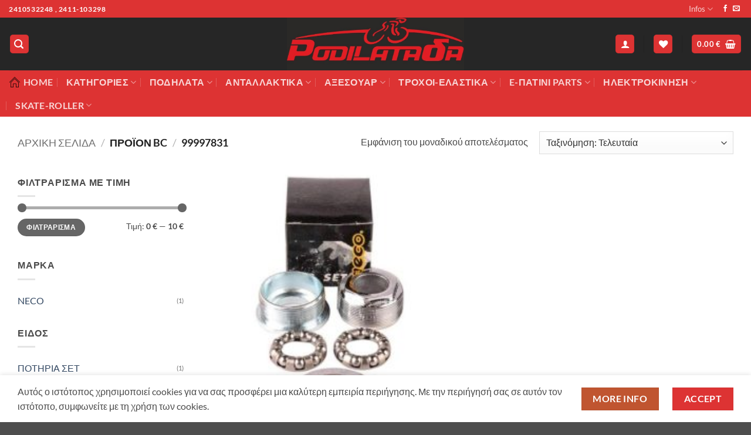

--- FILE ---
content_type: text/html; charset=utf-8
request_url: https://www.google.com/recaptcha/api2/anchor?ar=1&k=6Lcmo2oqAAAAABYYH4fVBJy-DdrGQc1Mi2sKB93e&co=aHR0cHM6Ly9wb2RpbGF0YWRhLmdyOjQ0Mw..&hl=el&v=7gg7H51Q-naNfhmCP3_R47ho&size=normal&anchor-ms=20000&execute-ms=30000&cb=z921wsxmzvnt
body_size: 48945
content:
<!DOCTYPE HTML><html dir="ltr" lang="el"><head><meta http-equiv="Content-Type" content="text/html; charset=UTF-8">
<meta http-equiv="X-UA-Compatible" content="IE=edge">
<title>reCAPTCHA</title>
<style type="text/css">
/* cyrillic-ext */
@font-face {
  font-family: 'Roboto';
  font-style: normal;
  font-weight: 400;
  font-stretch: 100%;
  src: url(//fonts.gstatic.com/s/roboto/v48/KFO7CnqEu92Fr1ME7kSn66aGLdTylUAMa3GUBHMdazTgWw.woff2) format('woff2');
  unicode-range: U+0460-052F, U+1C80-1C8A, U+20B4, U+2DE0-2DFF, U+A640-A69F, U+FE2E-FE2F;
}
/* cyrillic */
@font-face {
  font-family: 'Roboto';
  font-style: normal;
  font-weight: 400;
  font-stretch: 100%;
  src: url(//fonts.gstatic.com/s/roboto/v48/KFO7CnqEu92Fr1ME7kSn66aGLdTylUAMa3iUBHMdazTgWw.woff2) format('woff2');
  unicode-range: U+0301, U+0400-045F, U+0490-0491, U+04B0-04B1, U+2116;
}
/* greek-ext */
@font-face {
  font-family: 'Roboto';
  font-style: normal;
  font-weight: 400;
  font-stretch: 100%;
  src: url(//fonts.gstatic.com/s/roboto/v48/KFO7CnqEu92Fr1ME7kSn66aGLdTylUAMa3CUBHMdazTgWw.woff2) format('woff2');
  unicode-range: U+1F00-1FFF;
}
/* greek */
@font-face {
  font-family: 'Roboto';
  font-style: normal;
  font-weight: 400;
  font-stretch: 100%;
  src: url(//fonts.gstatic.com/s/roboto/v48/KFO7CnqEu92Fr1ME7kSn66aGLdTylUAMa3-UBHMdazTgWw.woff2) format('woff2');
  unicode-range: U+0370-0377, U+037A-037F, U+0384-038A, U+038C, U+038E-03A1, U+03A3-03FF;
}
/* math */
@font-face {
  font-family: 'Roboto';
  font-style: normal;
  font-weight: 400;
  font-stretch: 100%;
  src: url(//fonts.gstatic.com/s/roboto/v48/KFO7CnqEu92Fr1ME7kSn66aGLdTylUAMawCUBHMdazTgWw.woff2) format('woff2');
  unicode-range: U+0302-0303, U+0305, U+0307-0308, U+0310, U+0312, U+0315, U+031A, U+0326-0327, U+032C, U+032F-0330, U+0332-0333, U+0338, U+033A, U+0346, U+034D, U+0391-03A1, U+03A3-03A9, U+03B1-03C9, U+03D1, U+03D5-03D6, U+03F0-03F1, U+03F4-03F5, U+2016-2017, U+2034-2038, U+203C, U+2040, U+2043, U+2047, U+2050, U+2057, U+205F, U+2070-2071, U+2074-208E, U+2090-209C, U+20D0-20DC, U+20E1, U+20E5-20EF, U+2100-2112, U+2114-2115, U+2117-2121, U+2123-214F, U+2190, U+2192, U+2194-21AE, U+21B0-21E5, U+21F1-21F2, U+21F4-2211, U+2213-2214, U+2216-22FF, U+2308-230B, U+2310, U+2319, U+231C-2321, U+2336-237A, U+237C, U+2395, U+239B-23B7, U+23D0, U+23DC-23E1, U+2474-2475, U+25AF, U+25B3, U+25B7, U+25BD, U+25C1, U+25CA, U+25CC, U+25FB, U+266D-266F, U+27C0-27FF, U+2900-2AFF, U+2B0E-2B11, U+2B30-2B4C, U+2BFE, U+3030, U+FF5B, U+FF5D, U+1D400-1D7FF, U+1EE00-1EEFF;
}
/* symbols */
@font-face {
  font-family: 'Roboto';
  font-style: normal;
  font-weight: 400;
  font-stretch: 100%;
  src: url(//fonts.gstatic.com/s/roboto/v48/KFO7CnqEu92Fr1ME7kSn66aGLdTylUAMaxKUBHMdazTgWw.woff2) format('woff2');
  unicode-range: U+0001-000C, U+000E-001F, U+007F-009F, U+20DD-20E0, U+20E2-20E4, U+2150-218F, U+2190, U+2192, U+2194-2199, U+21AF, U+21E6-21F0, U+21F3, U+2218-2219, U+2299, U+22C4-22C6, U+2300-243F, U+2440-244A, U+2460-24FF, U+25A0-27BF, U+2800-28FF, U+2921-2922, U+2981, U+29BF, U+29EB, U+2B00-2BFF, U+4DC0-4DFF, U+FFF9-FFFB, U+10140-1018E, U+10190-1019C, U+101A0, U+101D0-101FD, U+102E0-102FB, U+10E60-10E7E, U+1D2C0-1D2D3, U+1D2E0-1D37F, U+1F000-1F0FF, U+1F100-1F1AD, U+1F1E6-1F1FF, U+1F30D-1F30F, U+1F315, U+1F31C, U+1F31E, U+1F320-1F32C, U+1F336, U+1F378, U+1F37D, U+1F382, U+1F393-1F39F, U+1F3A7-1F3A8, U+1F3AC-1F3AF, U+1F3C2, U+1F3C4-1F3C6, U+1F3CA-1F3CE, U+1F3D4-1F3E0, U+1F3ED, U+1F3F1-1F3F3, U+1F3F5-1F3F7, U+1F408, U+1F415, U+1F41F, U+1F426, U+1F43F, U+1F441-1F442, U+1F444, U+1F446-1F449, U+1F44C-1F44E, U+1F453, U+1F46A, U+1F47D, U+1F4A3, U+1F4B0, U+1F4B3, U+1F4B9, U+1F4BB, U+1F4BF, U+1F4C8-1F4CB, U+1F4D6, U+1F4DA, U+1F4DF, U+1F4E3-1F4E6, U+1F4EA-1F4ED, U+1F4F7, U+1F4F9-1F4FB, U+1F4FD-1F4FE, U+1F503, U+1F507-1F50B, U+1F50D, U+1F512-1F513, U+1F53E-1F54A, U+1F54F-1F5FA, U+1F610, U+1F650-1F67F, U+1F687, U+1F68D, U+1F691, U+1F694, U+1F698, U+1F6AD, U+1F6B2, U+1F6B9-1F6BA, U+1F6BC, U+1F6C6-1F6CF, U+1F6D3-1F6D7, U+1F6E0-1F6EA, U+1F6F0-1F6F3, U+1F6F7-1F6FC, U+1F700-1F7FF, U+1F800-1F80B, U+1F810-1F847, U+1F850-1F859, U+1F860-1F887, U+1F890-1F8AD, U+1F8B0-1F8BB, U+1F8C0-1F8C1, U+1F900-1F90B, U+1F93B, U+1F946, U+1F984, U+1F996, U+1F9E9, U+1FA00-1FA6F, U+1FA70-1FA7C, U+1FA80-1FA89, U+1FA8F-1FAC6, U+1FACE-1FADC, U+1FADF-1FAE9, U+1FAF0-1FAF8, U+1FB00-1FBFF;
}
/* vietnamese */
@font-face {
  font-family: 'Roboto';
  font-style: normal;
  font-weight: 400;
  font-stretch: 100%;
  src: url(//fonts.gstatic.com/s/roboto/v48/KFO7CnqEu92Fr1ME7kSn66aGLdTylUAMa3OUBHMdazTgWw.woff2) format('woff2');
  unicode-range: U+0102-0103, U+0110-0111, U+0128-0129, U+0168-0169, U+01A0-01A1, U+01AF-01B0, U+0300-0301, U+0303-0304, U+0308-0309, U+0323, U+0329, U+1EA0-1EF9, U+20AB;
}
/* latin-ext */
@font-face {
  font-family: 'Roboto';
  font-style: normal;
  font-weight: 400;
  font-stretch: 100%;
  src: url(//fonts.gstatic.com/s/roboto/v48/KFO7CnqEu92Fr1ME7kSn66aGLdTylUAMa3KUBHMdazTgWw.woff2) format('woff2');
  unicode-range: U+0100-02BA, U+02BD-02C5, U+02C7-02CC, U+02CE-02D7, U+02DD-02FF, U+0304, U+0308, U+0329, U+1D00-1DBF, U+1E00-1E9F, U+1EF2-1EFF, U+2020, U+20A0-20AB, U+20AD-20C0, U+2113, U+2C60-2C7F, U+A720-A7FF;
}
/* latin */
@font-face {
  font-family: 'Roboto';
  font-style: normal;
  font-weight: 400;
  font-stretch: 100%;
  src: url(//fonts.gstatic.com/s/roboto/v48/KFO7CnqEu92Fr1ME7kSn66aGLdTylUAMa3yUBHMdazQ.woff2) format('woff2');
  unicode-range: U+0000-00FF, U+0131, U+0152-0153, U+02BB-02BC, U+02C6, U+02DA, U+02DC, U+0304, U+0308, U+0329, U+2000-206F, U+20AC, U+2122, U+2191, U+2193, U+2212, U+2215, U+FEFF, U+FFFD;
}
/* cyrillic-ext */
@font-face {
  font-family: 'Roboto';
  font-style: normal;
  font-weight: 500;
  font-stretch: 100%;
  src: url(//fonts.gstatic.com/s/roboto/v48/KFO7CnqEu92Fr1ME7kSn66aGLdTylUAMa3GUBHMdazTgWw.woff2) format('woff2');
  unicode-range: U+0460-052F, U+1C80-1C8A, U+20B4, U+2DE0-2DFF, U+A640-A69F, U+FE2E-FE2F;
}
/* cyrillic */
@font-face {
  font-family: 'Roboto';
  font-style: normal;
  font-weight: 500;
  font-stretch: 100%;
  src: url(//fonts.gstatic.com/s/roboto/v48/KFO7CnqEu92Fr1ME7kSn66aGLdTylUAMa3iUBHMdazTgWw.woff2) format('woff2');
  unicode-range: U+0301, U+0400-045F, U+0490-0491, U+04B0-04B1, U+2116;
}
/* greek-ext */
@font-face {
  font-family: 'Roboto';
  font-style: normal;
  font-weight: 500;
  font-stretch: 100%;
  src: url(//fonts.gstatic.com/s/roboto/v48/KFO7CnqEu92Fr1ME7kSn66aGLdTylUAMa3CUBHMdazTgWw.woff2) format('woff2');
  unicode-range: U+1F00-1FFF;
}
/* greek */
@font-face {
  font-family: 'Roboto';
  font-style: normal;
  font-weight: 500;
  font-stretch: 100%;
  src: url(//fonts.gstatic.com/s/roboto/v48/KFO7CnqEu92Fr1ME7kSn66aGLdTylUAMa3-UBHMdazTgWw.woff2) format('woff2');
  unicode-range: U+0370-0377, U+037A-037F, U+0384-038A, U+038C, U+038E-03A1, U+03A3-03FF;
}
/* math */
@font-face {
  font-family: 'Roboto';
  font-style: normal;
  font-weight: 500;
  font-stretch: 100%;
  src: url(//fonts.gstatic.com/s/roboto/v48/KFO7CnqEu92Fr1ME7kSn66aGLdTylUAMawCUBHMdazTgWw.woff2) format('woff2');
  unicode-range: U+0302-0303, U+0305, U+0307-0308, U+0310, U+0312, U+0315, U+031A, U+0326-0327, U+032C, U+032F-0330, U+0332-0333, U+0338, U+033A, U+0346, U+034D, U+0391-03A1, U+03A3-03A9, U+03B1-03C9, U+03D1, U+03D5-03D6, U+03F0-03F1, U+03F4-03F5, U+2016-2017, U+2034-2038, U+203C, U+2040, U+2043, U+2047, U+2050, U+2057, U+205F, U+2070-2071, U+2074-208E, U+2090-209C, U+20D0-20DC, U+20E1, U+20E5-20EF, U+2100-2112, U+2114-2115, U+2117-2121, U+2123-214F, U+2190, U+2192, U+2194-21AE, U+21B0-21E5, U+21F1-21F2, U+21F4-2211, U+2213-2214, U+2216-22FF, U+2308-230B, U+2310, U+2319, U+231C-2321, U+2336-237A, U+237C, U+2395, U+239B-23B7, U+23D0, U+23DC-23E1, U+2474-2475, U+25AF, U+25B3, U+25B7, U+25BD, U+25C1, U+25CA, U+25CC, U+25FB, U+266D-266F, U+27C0-27FF, U+2900-2AFF, U+2B0E-2B11, U+2B30-2B4C, U+2BFE, U+3030, U+FF5B, U+FF5D, U+1D400-1D7FF, U+1EE00-1EEFF;
}
/* symbols */
@font-face {
  font-family: 'Roboto';
  font-style: normal;
  font-weight: 500;
  font-stretch: 100%;
  src: url(//fonts.gstatic.com/s/roboto/v48/KFO7CnqEu92Fr1ME7kSn66aGLdTylUAMaxKUBHMdazTgWw.woff2) format('woff2');
  unicode-range: U+0001-000C, U+000E-001F, U+007F-009F, U+20DD-20E0, U+20E2-20E4, U+2150-218F, U+2190, U+2192, U+2194-2199, U+21AF, U+21E6-21F0, U+21F3, U+2218-2219, U+2299, U+22C4-22C6, U+2300-243F, U+2440-244A, U+2460-24FF, U+25A0-27BF, U+2800-28FF, U+2921-2922, U+2981, U+29BF, U+29EB, U+2B00-2BFF, U+4DC0-4DFF, U+FFF9-FFFB, U+10140-1018E, U+10190-1019C, U+101A0, U+101D0-101FD, U+102E0-102FB, U+10E60-10E7E, U+1D2C0-1D2D3, U+1D2E0-1D37F, U+1F000-1F0FF, U+1F100-1F1AD, U+1F1E6-1F1FF, U+1F30D-1F30F, U+1F315, U+1F31C, U+1F31E, U+1F320-1F32C, U+1F336, U+1F378, U+1F37D, U+1F382, U+1F393-1F39F, U+1F3A7-1F3A8, U+1F3AC-1F3AF, U+1F3C2, U+1F3C4-1F3C6, U+1F3CA-1F3CE, U+1F3D4-1F3E0, U+1F3ED, U+1F3F1-1F3F3, U+1F3F5-1F3F7, U+1F408, U+1F415, U+1F41F, U+1F426, U+1F43F, U+1F441-1F442, U+1F444, U+1F446-1F449, U+1F44C-1F44E, U+1F453, U+1F46A, U+1F47D, U+1F4A3, U+1F4B0, U+1F4B3, U+1F4B9, U+1F4BB, U+1F4BF, U+1F4C8-1F4CB, U+1F4D6, U+1F4DA, U+1F4DF, U+1F4E3-1F4E6, U+1F4EA-1F4ED, U+1F4F7, U+1F4F9-1F4FB, U+1F4FD-1F4FE, U+1F503, U+1F507-1F50B, U+1F50D, U+1F512-1F513, U+1F53E-1F54A, U+1F54F-1F5FA, U+1F610, U+1F650-1F67F, U+1F687, U+1F68D, U+1F691, U+1F694, U+1F698, U+1F6AD, U+1F6B2, U+1F6B9-1F6BA, U+1F6BC, U+1F6C6-1F6CF, U+1F6D3-1F6D7, U+1F6E0-1F6EA, U+1F6F0-1F6F3, U+1F6F7-1F6FC, U+1F700-1F7FF, U+1F800-1F80B, U+1F810-1F847, U+1F850-1F859, U+1F860-1F887, U+1F890-1F8AD, U+1F8B0-1F8BB, U+1F8C0-1F8C1, U+1F900-1F90B, U+1F93B, U+1F946, U+1F984, U+1F996, U+1F9E9, U+1FA00-1FA6F, U+1FA70-1FA7C, U+1FA80-1FA89, U+1FA8F-1FAC6, U+1FACE-1FADC, U+1FADF-1FAE9, U+1FAF0-1FAF8, U+1FB00-1FBFF;
}
/* vietnamese */
@font-face {
  font-family: 'Roboto';
  font-style: normal;
  font-weight: 500;
  font-stretch: 100%;
  src: url(//fonts.gstatic.com/s/roboto/v48/KFO7CnqEu92Fr1ME7kSn66aGLdTylUAMa3OUBHMdazTgWw.woff2) format('woff2');
  unicode-range: U+0102-0103, U+0110-0111, U+0128-0129, U+0168-0169, U+01A0-01A1, U+01AF-01B0, U+0300-0301, U+0303-0304, U+0308-0309, U+0323, U+0329, U+1EA0-1EF9, U+20AB;
}
/* latin-ext */
@font-face {
  font-family: 'Roboto';
  font-style: normal;
  font-weight: 500;
  font-stretch: 100%;
  src: url(//fonts.gstatic.com/s/roboto/v48/KFO7CnqEu92Fr1ME7kSn66aGLdTylUAMa3KUBHMdazTgWw.woff2) format('woff2');
  unicode-range: U+0100-02BA, U+02BD-02C5, U+02C7-02CC, U+02CE-02D7, U+02DD-02FF, U+0304, U+0308, U+0329, U+1D00-1DBF, U+1E00-1E9F, U+1EF2-1EFF, U+2020, U+20A0-20AB, U+20AD-20C0, U+2113, U+2C60-2C7F, U+A720-A7FF;
}
/* latin */
@font-face {
  font-family: 'Roboto';
  font-style: normal;
  font-weight: 500;
  font-stretch: 100%;
  src: url(//fonts.gstatic.com/s/roboto/v48/KFO7CnqEu92Fr1ME7kSn66aGLdTylUAMa3yUBHMdazQ.woff2) format('woff2');
  unicode-range: U+0000-00FF, U+0131, U+0152-0153, U+02BB-02BC, U+02C6, U+02DA, U+02DC, U+0304, U+0308, U+0329, U+2000-206F, U+20AC, U+2122, U+2191, U+2193, U+2212, U+2215, U+FEFF, U+FFFD;
}
/* cyrillic-ext */
@font-face {
  font-family: 'Roboto';
  font-style: normal;
  font-weight: 900;
  font-stretch: 100%;
  src: url(//fonts.gstatic.com/s/roboto/v48/KFO7CnqEu92Fr1ME7kSn66aGLdTylUAMa3GUBHMdazTgWw.woff2) format('woff2');
  unicode-range: U+0460-052F, U+1C80-1C8A, U+20B4, U+2DE0-2DFF, U+A640-A69F, U+FE2E-FE2F;
}
/* cyrillic */
@font-face {
  font-family: 'Roboto';
  font-style: normal;
  font-weight: 900;
  font-stretch: 100%;
  src: url(//fonts.gstatic.com/s/roboto/v48/KFO7CnqEu92Fr1ME7kSn66aGLdTylUAMa3iUBHMdazTgWw.woff2) format('woff2');
  unicode-range: U+0301, U+0400-045F, U+0490-0491, U+04B0-04B1, U+2116;
}
/* greek-ext */
@font-face {
  font-family: 'Roboto';
  font-style: normal;
  font-weight: 900;
  font-stretch: 100%;
  src: url(//fonts.gstatic.com/s/roboto/v48/KFO7CnqEu92Fr1ME7kSn66aGLdTylUAMa3CUBHMdazTgWw.woff2) format('woff2');
  unicode-range: U+1F00-1FFF;
}
/* greek */
@font-face {
  font-family: 'Roboto';
  font-style: normal;
  font-weight: 900;
  font-stretch: 100%;
  src: url(//fonts.gstatic.com/s/roboto/v48/KFO7CnqEu92Fr1ME7kSn66aGLdTylUAMa3-UBHMdazTgWw.woff2) format('woff2');
  unicode-range: U+0370-0377, U+037A-037F, U+0384-038A, U+038C, U+038E-03A1, U+03A3-03FF;
}
/* math */
@font-face {
  font-family: 'Roboto';
  font-style: normal;
  font-weight: 900;
  font-stretch: 100%;
  src: url(//fonts.gstatic.com/s/roboto/v48/KFO7CnqEu92Fr1ME7kSn66aGLdTylUAMawCUBHMdazTgWw.woff2) format('woff2');
  unicode-range: U+0302-0303, U+0305, U+0307-0308, U+0310, U+0312, U+0315, U+031A, U+0326-0327, U+032C, U+032F-0330, U+0332-0333, U+0338, U+033A, U+0346, U+034D, U+0391-03A1, U+03A3-03A9, U+03B1-03C9, U+03D1, U+03D5-03D6, U+03F0-03F1, U+03F4-03F5, U+2016-2017, U+2034-2038, U+203C, U+2040, U+2043, U+2047, U+2050, U+2057, U+205F, U+2070-2071, U+2074-208E, U+2090-209C, U+20D0-20DC, U+20E1, U+20E5-20EF, U+2100-2112, U+2114-2115, U+2117-2121, U+2123-214F, U+2190, U+2192, U+2194-21AE, U+21B0-21E5, U+21F1-21F2, U+21F4-2211, U+2213-2214, U+2216-22FF, U+2308-230B, U+2310, U+2319, U+231C-2321, U+2336-237A, U+237C, U+2395, U+239B-23B7, U+23D0, U+23DC-23E1, U+2474-2475, U+25AF, U+25B3, U+25B7, U+25BD, U+25C1, U+25CA, U+25CC, U+25FB, U+266D-266F, U+27C0-27FF, U+2900-2AFF, U+2B0E-2B11, U+2B30-2B4C, U+2BFE, U+3030, U+FF5B, U+FF5D, U+1D400-1D7FF, U+1EE00-1EEFF;
}
/* symbols */
@font-face {
  font-family: 'Roboto';
  font-style: normal;
  font-weight: 900;
  font-stretch: 100%;
  src: url(//fonts.gstatic.com/s/roboto/v48/KFO7CnqEu92Fr1ME7kSn66aGLdTylUAMaxKUBHMdazTgWw.woff2) format('woff2');
  unicode-range: U+0001-000C, U+000E-001F, U+007F-009F, U+20DD-20E0, U+20E2-20E4, U+2150-218F, U+2190, U+2192, U+2194-2199, U+21AF, U+21E6-21F0, U+21F3, U+2218-2219, U+2299, U+22C4-22C6, U+2300-243F, U+2440-244A, U+2460-24FF, U+25A0-27BF, U+2800-28FF, U+2921-2922, U+2981, U+29BF, U+29EB, U+2B00-2BFF, U+4DC0-4DFF, U+FFF9-FFFB, U+10140-1018E, U+10190-1019C, U+101A0, U+101D0-101FD, U+102E0-102FB, U+10E60-10E7E, U+1D2C0-1D2D3, U+1D2E0-1D37F, U+1F000-1F0FF, U+1F100-1F1AD, U+1F1E6-1F1FF, U+1F30D-1F30F, U+1F315, U+1F31C, U+1F31E, U+1F320-1F32C, U+1F336, U+1F378, U+1F37D, U+1F382, U+1F393-1F39F, U+1F3A7-1F3A8, U+1F3AC-1F3AF, U+1F3C2, U+1F3C4-1F3C6, U+1F3CA-1F3CE, U+1F3D4-1F3E0, U+1F3ED, U+1F3F1-1F3F3, U+1F3F5-1F3F7, U+1F408, U+1F415, U+1F41F, U+1F426, U+1F43F, U+1F441-1F442, U+1F444, U+1F446-1F449, U+1F44C-1F44E, U+1F453, U+1F46A, U+1F47D, U+1F4A3, U+1F4B0, U+1F4B3, U+1F4B9, U+1F4BB, U+1F4BF, U+1F4C8-1F4CB, U+1F4D6, U+1F4DA, U+1F4DF, U+1F4E3-1F4E6, U+1F4EA-1F4ED, U+1F4F7, U+1F4F9-1F4FB, U+1F4FD-1F4FE, U+1F503, U+1F507-1F50B, U+1F50D, U+1F512-1F513, U+1F53E-1F54A, U+1F54F-1F5FA, U+1F610, U+1F650-1F67F, U+1F687, U+1F68D, U+1F691, U+1F694, U+1F698, U+1F6AD, U+1F6B2, U+1F6B9-1F6BA, U+1F6BC, U+1F6C6-1F6CF, U+1F6D3-1F6D7, U+1F6E0-1F6EA, U+1F6F0-1F6F3, U+1F6F7-1F6FC, U+1F700-1F7FF, U+1F800-1F80B, U+1F810-1F847, U+1F850-1F859, U+1F860-1F887, U+1F890-1F8AD, U+1F8B0-1F8BB, U+1F8C0-1F8C1, U+1F900-1F90B, U+1F93B, U+1F946, U+1F984, U+1F996, U+1F9E9, U+1FA00-1FA6F, U+1FA70-1FA7C, U+1FA80-1FA89, U+1FA8F-1FAC6, U+1FACE-1FADC, U+1FADF-1FAE9, U+1FAF0-1FAF8, U+1FB00-1FBFF;
}
/* vietnamese */
@font-face {
  font-family: 'Roboto';
  font-style: normal;
  font-weight: 900;
  font-stretch: 100%;
  src: url(//fonts.gstatic.com/s/roboto/v48/KFO7CnqEu92Fr1ME7kSn66aGLdTylUAMa3OUBHMdazTgWw.woff2) format('woff2');
  unicode-range: U+0102-0103, U+0110-0111, U+0128-0129, U+0168-0169, U+01A0-01A1, U+01AF-01B0, U+0300-0301, U+0303-0304, U+0308-0309, U+0323, U+0329, U+1EA0-1EF9, U+20AB;
}
/* latin-ext */
@font-face {
  font-family: 'Roboto';
  font-style: normal;
  font-weight: 900;
  font-stretch: 100%;
  src: url(//fonts.gstatic.com/s/roboto/v48/KFO7CnqEu92Fr1ME7kSn66aGLdTylUAMa3KUBHMdazTgWw.woff2) format('woff2');
  unicode-range: U+0100-02BA, U+02BD-02C5, U+02C7-02CC, U+02CE-02D7, U+02DD-02FF, U+0304, U+0308, U+0329, U+1D00-1DBF, U+1E00-1E9F, U+1EF2-1EFF, U+2020, U+20A0-20AB, U+20AD-20C0, U+2113, U+2C60-2C7F, U+A720-A7FF;
}
/* latin */
@font-face {
  font-family: 'Roboto';
  font-style: normal;
  font-weight: 900;
  font-stretch: 100%;
  src: url(//fonts.gstatic.com/s/roboto/v48/KFO7CnqEu92Fr1ME7kSn66aGLdTylUAMa3yUBHMdazQ.woff2) format('woff2');
  unicode-range: U+0000-00FF, U+0131, U+0152-0153, U+02BB-02BC, U+02C6, U+02DA, U+02DC, U+0304, U+0308, U+0329, U+2000-206F, U+20AC, U+2122, U+2191, U+2193, U+2212, U+2215, U+FEFF, U+FFFD;
}

</style>
<link rel="stylesheet" type="text/css" href="https://www.gstatic.com/recaptcha/releases/7gg7H51Q-naNfhmCP3_R47ho/styles__ltr.css">
<script nonce="LmjOSLlF4Mk3_SZIf39AtA" type="text/javascript">window['__recaptcha_api'] = 'https://www.google.com/recaptcha/api2/';</script>
<script type="text/javascript" src="https://www.gstatic.com/recaptcha/releases/7gg7H51Q-naNfhmCP3_R47ho/recaptcha__el.js" nonce="LmjOSLlF4Mk3_SZIf39AtA">
      
    </script></head>
<body><div id="rc-anchor-alert" class="rc-anchor-alert"></div>
<input type="hidden" id="recaptcha-token" value="[base64]">
<script type="text/javascript" nonce="LmjOSLlF4Mk3_SZIf39AtA">
      recaptcha.anchor.Main.init("[\x22ainput\x22,[\x22bgdata\x22,\x22\x22,\[base64]/[base64]/UltIKytdPWE6KGE8MjA0OD9SW0grK109YT4+NnwxOTI6KChhJjY0NTEyKT09NTUyOTYmJnErMTxoLmxlbmd0aCYmKGguY2hhckNvZGVBdChxKzEpJjY0NTEyKT09NTYzMjA/[base64]/MjU1OlI/[base64]/[base64]/[base64]/[base64]/[base64]/[base64]/[base64]/[base64]/[base64]/[base64]\x22,\[base64]\x22,\x22IEnCpcO1ZwzDuTxSwrzCnsKBw7U6w6bDicKSQsOnYGHDp3XCnMOpw6XCrWokwqjDiMOBwqrDnCgowpREw6clUMK+IcKgwr/DrndFw7IjwqnDpSQBwpjDncK3YzDDr8OvIcOfCxMUP1vCoRF6wrLDjsOySsOZwoDCiMOMBjgsw4NNwp4WbsO1B8KuADo8JcOBXlsgw4EDA8Oew5zCnWEWSMKAR8OzNsKUw5U0wpg2wrPDrMOtw5bCgisRSkjCocKpw4slw6swFgPDggPDocOvMBjDq8K/wqvCvsK2w73DhQ4DVnkDw4VSwrLDiMKtwq4bCMOOwq7DkB97wr/[base64]/w5nClSbDlsO7w43Dok45LTpaw5bDocKMJsOTZsKjw5QCwpbCkcKFccKrwqEpwrnDuAoSIx5jw4vDp0I1H8O6w4gSwpDDpsOUdD1tIMKwNw/ColrDvMOIGMKZNCfCncOPwrDDqiPCrsKxWRk6w7t4QwfClUkPwqZwKcK0wpZsBMOBQzHCsU5Ywqkuw6rDm2xGwrpOKMOLVEnCtjjCiW5aH3ZMwrdUwqTCiUFBwpRdw6tfSzXCpMOiHMOTwp/Cm04yaz5sDxfDgMOqw6jDh8K6w7pKbMOzb3F9wq7DjBFww7bDv8K7GXPDvMKWwpY7CnbDuj1/w50xwr7Csn8tacOdSFhOw54pDsKgwoUuwoFlccO2YsOTw4RRECzDjnXDr8KuA8KuSsKoGMKww6bCq8KCwrU8w7jDmWtZw5bDpj3CqE1nw4cNCsK/KyHCpcOKwrXDjsOUT8KrV8K1PWgow41MwowQKMOlw6jDrE7DiA5HFcK6C8KRwo3CnMKFwojCg8OIwrbCg8KkXsOhYSUBAsKtCUPDosOCw5IkTAo3Jl7Di8KTw63DthVmw5xow4ApSjHCr8OIw7jCrsKMwoRrHcKiwo3DqF7DlcKIMxtSwr/DjEc6PMOZw4MWw5oWf8ObQC1hWW9Nw7NNwqDCiC0mw7XCvcK3AETDrMKIw5/Dm8O2wqjCucKQwqFEw4F6w5PDjVV6woHDrQI4w5bDv8KWwo9Jw6zClzsJwp/[base64]/I8KPcztbVsOiHsK+RsOoA8OCw4DDpTDDgcKHw4HCsBrDkBNqXAXCpAA4w5kzw6ASwoLCjwDDtwnDrsOIOcO0woZlwozDlMKfw77Dj2p4XsOhY8Klw77Ci8OhCzREBV3CpF4Awq/Dijdww5vChmrCoHt6w7EWCWLCu8O6woAew6XDtU5kQsKKH8K/[base64]/w5jDrMKVw6vCk8K/fz1zw6TDuU3DsMOswrAkfX/CpsOCcyN4w6rDjcKYw58uwrvCtW52w5cJw7RsZXDClwAOw43Ch8KsL8K3wpNnNggzJx/DtsOAFl/DscKsPFZlw6fCtlBuwpbDocOEWsOGw4bCksO6SDkRKMOvwpxrXsOONVIpJMKew4HCjsODw6DCtsKoLMKHwpkrEcOiwqjClxfCtcKiYHDDtV4RwqN1woDCvMO4wqRdQ2fDrsKHCBBDAUR+wrrDplxwwp/Cj8KNT8OdO2p3w5IyRsKiw6vCtsKywqvCgcOFQ0M/JHJGOV8mwqPDuHVpUsO0wrYpwqlvHsKNOMKCFsKiw5bDi8KOKMOdwojCu8KDw4Aew6Usw4IOY8KRZgVVwrDDpsOYwozCtMOiwr3Dk1jCj1XDpsOrwpFIwrDCkcK1c8KIwq1RaMO3w7/[base64]/w7pEw4Bzw5LCpRNRw7fCq8KLw5lLCcK5ChnChcK5fQLDkXjDvcOtwrrDrAMSw4TCtMOzd8OaVsOxwp0qaF13w5vDjcOdwqA7U3/DksK9wpvCs3YRw5XDjcOFennDnsO5JRjCmcOWbTjCnRM/wpTCtijDqUtYw4dLV8Krb2Fbwp/CosKhw7TDtcKYw4nDqWFAG8KCw5bCkcK/LUo+w7bDoGB1w6vDs2duw6XDsMO0Cl7Dg0/DjsK5JUd9w6rCrsOyw7QDwpjCksOIwopXw6zDlMK7DkodRUZMbMKPw67DtEMQw4oLWX7CtMOuaMObOsOjUy1nwpfDjTtkwprCtx/DlcOrw4sPasOKwphZSMOlXMOOw44hw7jDoMKzWRnClsKJw5PDrcO8wrnDosKdYTdGw6cAaC/DkMKpwrfCu8Olw7XCisOrwqzCmC3Dnl9uwrLDusKRLAhYQS3DgSUswqnCtMKKwpnDninCpMKdw6JEw6LCq8KVw75necOswobCiCDDvg/DklB+TUvCoSkfLHUIwpU2a8K1Wwk/UjPDk8Opw597w4Ngw7bCuVvDkH7CscOkwonCv8Kkw5MLEsKrCcOqK1wkGsO8w4nDqGVqLkfDiMKbWl/[base64]/[base64]/[base64]/CosKyUMKkwrshwpVpHgMyw40oMcKAwpMKEWt0wpkQwonDpX7CvcKpEmwkw5HChzRIF8K1w7/CrsOawqPDpWXDrcKdSWxFwrfCj1d+MsOEwpdBwpPCpcKsw6Bnw5ExwqXCqldBQx3Cr8OAOBFiw5vCrMKQITpww63CqUrCsV1dPknCoC0NORDCgGTChyFWB23CkcO6w6HCnxDCrmwAHcOYw7w6C8O6wqgsw5zDg8OnNhJ/wpjChmnCujzDj0TCkikqasKXEMO1wq0Cw6jDmglQwojCqcKPw5TCkgjCoRBkYg/[base64]/DmsKyw6nDhsKjw54Hw5bDvsOXw4rCjnvDqMKkwq3DtzTCqMOowrPDtcOCQRvDq8KWSsOPw5UaH8KrNMOFFcKWDkYWw68uVsO/TmXDgXPDmFzChcO3OCXCg0LCs8ODwo3DmHXDncOrwrMgCnEgwo1Sw4Ybw5HChMKfT8KhcsKfJBjDrcKLUcOUYyNTwpfDmMKdwqTDrMK3w7/DgMKDw6tBwq3CicKSfsOCOsKtw5ZhwosVwok7AkXCqcOIT8OIw7kRw4VGwoE/JQdpw7xhw4FeJ8OdWVttwpDDm8OIw7fDo8KdRgPDrA3DlCTDkX/DosKOJsOyGCPDuMOgDcKiw5pcEn3Cn3LCuUTCmwgyw7fCuhYhwrPCpcKuwqtbwqhRDFnDiMKywpQ/WFA9dsKAwpvDjMKYKsOpI8Kpw5oYE8OTw4HDlMKiCzJbw6PCgg5Hez1+w4XCr8ObIsOudxHCuUZYwplWZxPDuMO6w7dqJhxLN8K1wqRXcMOWCcKCwrQ1w6pLdBHCuHhgwp/CtcKPOU8xw5gGw7I4RsKBwqDCjVHDp8KdccK/[base64]/wrLCtsKOQg4vasOYDDXCoATChCfCgsKuccKyw57DmsKiU1LDuMK0w7ctAcKSw43Di0PCgsKmNXvDv2TCg17CqmzDkMOzw7FQw6/DvifCmF05woIBw5pNJMKGZ8Kcw51ywqhTwq7CklPDq3AUw6PDvyjClFLDmhgCwobCr8KVw7xBCAjDsQvCksODw58iw7XDgsKTwo7CkRzCocOLwqHDlcOhw681Dx7CsXnDgwEeTWfDokV4w4A8w47CpnvCl1vCu8Ouwo3CoHwpwpTCu8KTwpY/[base64]/CtmEBbGLDnsKiY8Obw5Efwr1Scydbw5HCucODF8KCwphBwoTCqsK9DcO/Vzo0wpEjacK6w7TCuRbCpsOuNcKVSWbDtiQtJsOvwowZw77DmcOYdXVBLGNWwrR+wrwaEMK2w6NDwqvDhF13wrnCl1sgwrXDnRR8VMK+w6PDt8KiwrzCpjAKWFPCm8KXQWh6fMK7EBnCm2nCpcK4dHzDsy0lJHzDk2XCmsO/wrLDoMKeNjPCkXtKwo7Dv3g9w7PDo8O4wqcjwp/CozR8AQfDt8OBw6dpMMOGwq/DgF3DmsOdQErCqEtowobCp8K1wroUw4YaKsK/Kk9MXMKiwoQPaMOle8O9woPCpcOqwqzDujNOZcKHNMKaAxHCrXcSwoxSwqBYYsOtwprDnwzCuHEpTcKLT8O+wpENJjFABSQkSMKnwoDCjwTDtcKuwo/CsQsGJDUHSg5bw5EXw4bCh11uwpDDgTTCskXDq8OpOsO4M8KQw78aejLDtMOydFrDgcKDwq3ClhjCslcswqbDvy8uwrvCvz/CkMKTwpFNwpDDrMKDw5FIwphTwq1Vw7RqdMKwU8KFIRTDmcOlKlAyIsKBw64XwrDDu2HDrEMrw6HCpcKqwqEjLsO6ISTDqsKua8OMW3PDt3zCqMOIVwphWWXCm8OfbXfCsMOiw7/[base64]/clLDihjDgVPDgMOaXlUeT8Kbw63DhwjDjzvDssOPw63CtcOiwpMUw4hIXinDigXCnmPDnSLDs1rCg8ObAsOhZ8KNwpjDgl8adCLCj8OKwrZRw597dGTCggATXhBFw508ARVZwok7w4jDnsKKwoF+e8OWwr15UR9iVn/Cr8KKHMOiB8O4GB5BwpZ0EcOPeF9Lwoosw6gmwrfDksOWwrBxXS/Dj8OTw4LDqQwDGm0GMsKNEkHDlsK6wq1lT8KZfW43GsOCUsOAwqZiKUoMe8ORbVnDtD/[base64]/Dt8KQCMOawrAhEXspacO1TcK8w7cyesKFwqLDghMDQQrClA4Iwq5NwrHDkE7CsywXw6F/[base64]/[base64]/Co8OETsKRwrPDhsK9G1DDh8KBEAzCssKvw7XCmcOzwqkvSMKNwqg1Hg7ChivCtmLCpMONYsK9IcODTBBXwrjCiA59wpHCsA9TWMOAw708GCcTwoXDksOEBMK0NjIFcHTDgcKXw5d5wpzDgWjCg3jCnwTDvDx7wqPDrsOWw6QvIsOOw6/CrMKyw5wYdsKYwrDCp8KcbsOCdsOjw6VeNyRDwrXClUbDjcKyeMOew5w+w7F6NsODWsOqwoAGw4QsaQ/[base64]/CpmrDk8OPw6rDsMOKMA4jUcORVjbCr8KSwpFrwp/CpMOhF8K1wqzCn8OhwoQbb8Khw48kRzHDsRENZ8Knw5XDgMK2w7AJDSLDgDnDhsKeWVzDhG1/bsKzf3zChcOCC8OUPsO1wqscMMOzw53CoMOxwp7DtHVwIBPDnAoUw7Fmw5EERcKiw6PCqMKyw6wxw4vCuXs+w4XCgsKuwqnDjzMuw5FTw4RVOcKHwpTDoyzDmADDmcO/BcOJw4TDg8K7VcOaw7LDhcKnwpkww5ESZAjDucOZMy1wwo/Cl8OowoTDqsKOwox2wq3DucO6woYHw6jCqsKww6TCjcKpLUoeQQ7CmMK3HcK6JybDjh5vFkbCpxlxw5rCszPCr8Olwp08wpUce0Q4XMKlw5ccDnpWwoLCihsJw7PDgcO8WjV9wqQSw4/DlsOoH8Ouw4XDtX0/w6nDtcOVL3XCo8KYw6jDpDQkA3wrw5p/[base64]/Di8OKSmJ1w6gSw7jDlzRAw6bCnwYeeCrCtDJBbcK0w57ChR9rE8KHdk0nS8OkMBgHw57CgsOmBBTDgcKFwr/[base64]/DhsKGF8K8w7bDlTwcwqhtwphdwq5SwqPDv0PDr2zCn1RQw6TDvMOqwobDkgzCnMO7w7nCulrCkh/CtjzDjMOYbkfDgBjDosOXwp/[base64]/DsgoQS8OVG8OrXcOlw53DgEgnSUXDnMK2woA4w7J8wo/[base64]/CvMOoe8KWwqjChnnDrEUdwoZxwocYw7M7BQTCin8pwofCr8KIZcKPGGjChMKtwqQww6vDkCRcwpNFPQnCimjCnj09wqQfwqsgw7pyRkfCvcKuw4YHSClCXWIQfWxgZsOQXhEMw59hw6rCqcOuwoNhH3Rvw6EyChtfw43DjcOTIWzCr1lpFMK5FHN3esKbw5/DhMOmwqMMCsKCb14WMMK/UsKbwqsHVsK0aTrCksKCwrrDv8OvOMO5aSHDhcK3w7LCnDrDvMKlw4B/w54VworDhcKIw7ccMzZRRMKqw7gew4XDlyYawqgibcO4w4IGwr8KO8OESsODw6HDsMKed8Kfwq4Lw5/DpMKjO0gWMMK1Jg3CkMO8wqdqw4NLwpw/wrHDvMOZVsKKw5vCicOvwrMiZmPDgcKZwpPDtsK5MhVswrLDhMKEEWPCgsOmwqPDoMOnwrLCs8Oww583w6TCisKUR8OcYMOfOSDDlF3CqsKmQy3DhMOkwqbDhcOSPx0wDnwPw5VKw6BLw5d5wptWDkXCp27Dkh/CkWAvcMOaHCAfwqIlwoTDsQ/CqMO2w7BfYsKjUwTDohrChMK6S1XCjU3CnjcXFsO5dnF7Rn/[base64]/DhULDogvCgGbCoW7DjMKqC2XDoU5uFlbCs8OFwoTDp8KQwo/[base64]/Cr8KnZjrCv2nDlhXCg8KFwr/Cv8OZC8KvTsOQw6Q2McOqDMKfw40OSHjDtn3DvsO9w4vDn0I3EcKSw6spZUIVTx0uwq/Cmk/DoEwtNlfDh13DnMOyw6HDvcKVw5rCoUw2wqfCkVrCssOVw6TDvGhcw6pGMcOzw7HCiV4ywoDDq8KCw4NXwrLDiE3Dm1vDnlTCnMOnwqHDqjfDi8KOdMO9RivCs8OBQsKrD2pYbsKhYcOgw7zDrcKaeMKpwpbDicKjf8Oew6x6w4jDscKdw61hNHPCj8OiwpdnR8OCWE/Dj8OiKiDCogl7e8OEQznDjhASJMOlFsOodMKMX20MBREYw7/DnF0FwpI2FMO/w7PCv8OEw5lnwq9MwqnCusOvJMOmwoZBeQPDvcOfLcOawrMww54GwozDgsO5woIJwrLDl8KFw4VJw6rDusKXwrLCm8Kiw6lzP1vDiMOmNMO1wqbDoHh3wqDDr0V6wqBFw7tDJMOww45Dw6p8w73DjSBbw4zDhMOURH/Cui8gCWUUw5xZGsKIfSxEw4how7nCs8O7H8KcTsO5fBDDhsOrXjLCocOuLl8QIsOXw5DDjB/Di1UZOMKybVjCpcK7eTgQacOYw5/[base64]/DrzbCicO9wpLDhMOGWTkNAXZdw7YFw4U5wrPCvcKGKWXCicK9w5wsHQZ9w7hgw4bCk8O+w6FuEsOowp/Dkh/DnigbJcOrwotBX8KhbH7Dk8KEwrZQwpHCkcKcSkDDksOTw4Qlw4Quw6bDgCgtbMKCEDFvSUfCmMOsCyciwqbDoMKvFMO3w5PChxoQO8K2TcKZw5/CuG8QdG7CiT95ZMK/[base64]/DnMOZOMKkwp9fCsOcYMOIEUpQwpXDpQfDggvDtDnCr3nCuCxBdW0cenNuwrnDrsO/wptFeMKGVsKFwqHDl13ClcKpwpd2F8O7eAxNwoMrwpsjccO9eXAiw5ZxDcKNWsKkSlzCg0xGesOXG3jDmj9kDcOWZsK2wqBiRMKjScOeUcKaw5g3VFMJVCjDt2jDlSrDq2RoNEfCo8KCwpjDvMKIADXDpybCj8ONwq/DmibCgcO9w6lTQzfChmtiDmbCicK8KUF6w7jDt8O9FlR+R8KoQmrDuMKAUTjDrMK7w4gmNVlTTcOUecKMTzV1aAXDrmbDmHkLw53Dt8OSwqZgdV3Cp0pZScKMw6LCsm/CqnDCo8Oae8KCwpNCB8KPES9Mw6pQXcKZKT85w6/DnWRtZTlXwqzCvWIkwqoDw48me3QKWMKMw5FDw6E1Y8K2w78COsK9LMK/KiLDosOdXyFnw4vCo8OTUC8BOTLDmMOhw5JIEXYZw6sPwqTDosOxbMOyw49ow4vDhXfDmMKqwpDDgcOUQ8ObeMOZw5rDmsKPY8KXSsKYwojDrD/Ct2fCjEB7SCfCo8O9wpTDlTjClsO1wpBAw43CsUxEw7zDnhB7WMK3YXHDiWTCjCjCkBnDiMKUw6coHsKzRcOdO8KTEcO9woXCpMK1w5pqw4Zbw7M7SE3DlTHDvcKrOsKBw7cKw7DDtw/DlsOGG01tOsOSacKXJHDDssOSNDoxJ8OUwpBOPmDDrndLwq00dMK2OloPw6PDt0jCjMORwo5rHcOxwonClTMuw4RKTMOdJx/[base64]/DrsOowogYAxd6w7ViPsO5LcO6w7LDjVpwWcKTwpxvRcO9wqzDvDfDp3LCiXg7bMO8w6MOwowdwpZjaH/CmsOPS3UFUcKYXkYRwrhJMlnCiMOowp8kdsOXwpYpw5jDj8KYw6Jqw47CoRvDlsOQwrl3wpHDnMKawp4fwrkxVcONHcKJTGNew6bDo8K+w4nCtmjCgRVrwojCi34qKsKHBlwQwowZwqEKDQvDiWFcw7B6wp/CkMK1wrrCnnZkF8K0w7bCrsKkH8Ohd8OVw60RwqTCiMOOYcOXQcONa8KUXhDCrFNow7zDoMKww5rDgTjCj8OYw65ySFDCuGhWw60uO3zCgznCusOhZG0vTsKNMcOewpnDhUB7w7nCnzjDoSLDicOwwoUwWwDCtcKSSiBpwowXwoMsw7/[base64]/Cu8K5VDJQdmxYwpPCoxbDp07CsFLDp8ORHMK5wrHDnyzDisK9WRLDlANRw4I5A8KAwrvDkcKDL8O+wqXCq8OiWibCiHfCg0jCiljDrhgewoADW8KiVcKlw5cmJcK2wqrCocKnw7gPLXPDucOCEHVGKcOySMOgVgDCgGrCi8OMw40HNh/[base64]/[base64]/Dh0DDjsKww7toQm8Wf8KOw6zCs8KzwqJzw5kKwqQqw6omwrYKwpgKHcKoAXAHwofCvsObwqLCpsKTQh8Twp3Dh8Ohw7tvCnjCi8ONwqMOf8K8bwFBLcKHPRdpw5x7KMO1EA4MfcKfwr4EMMK4XjLCsW0Bw7x+wp/DoMOPw73CqU7CmcKQFsK+wrvCicKXeDjDs8Kjwo7ChBrCtiQ8w5DDjl8Cw5hLaS7Cs8KZwofDrHjCk3fCtsKLwoBdw4c4w7Q8woUrwoDCnRwfCsOHTsOBw7nCmgcpw6FZwrF/KcOBwpbCvjzClcK/JcOnY8KgwrDDvnXDoCJswpPDh8OQw7gnwo13w6rCisO9UhvDmHFJQm/DsDrDnVPCqSsVOVjCscODdzxSw5fCn23DnsKMNcK5KDJzZ8OqbcKvw7/CplnCisKYKsORw7zCgsKMw5MZL1bCtcKMw45Rw5rDpMOeEMKAL8KiwpPDkcORwow2ZcOdb8Kwe8O/wogGw7V9QkNbWy7CisKgVXDDoMO1w7Fww6/[base64]/w7oeWxnDhMKUw4YiwppzNcOowrlnAcKZwoLCqmXDhErCq8Ohw5ADXHMGwrskccKANGQhwqBNTMKDwpvDv3phD8OdTcKwJsO/[base64]/Ch19lRMK/w4hVwoPDuhzCuMORwqElwrIyKjnDohd8bDzDgsOkF8O6BcKXwpfDgxgTU8K0wq4ow6DCh1A4UcO6wqgkw5PDlsK4w7lywrQCGyZQw5sMHDfCq8Kswq9Lw4HDnDIewqglfS1nTnbChx1lwrbDlcKyTsKod8O9FirDtMK1w4/DjMKCw7VMwqpuEwfDoxDDoxBXwovDsHkEOG/Dr3NmVlkSw4LDjsKtw4Vnw43Dj8OOJ8OHBMKQfcKXN2BOwoTDgifCt0zDvAjDvh3Cr8OmEMKRb31iXlcTCsKHw5QFw5c/VsKRwqzDrE4kCSMow5HCvjU0VxnCli89wpTCoxglDMK2WsK0wp7DmxNMwoU1wpDCg8KPwoLCrxsNwp1zw4lfwoPDtzZ3w7g/Jwo4wrgoEsOjw6rDiV8Lw7keBMOCwqnCqMOiwonCk0pXYlwtOCnCgcKzfRrDqDldY8OgB8OOwpYuw7zDi8O3ImduXsKMU8OXRsOJw6sPwrPDtsOEAcKta8Ocw7hoejZvwoYDwpdpJiAlLgzCrsKwYhPDjMKwwojCmy7DlMKdwprDnCcfdDYJw4PCrsONTDhAw49GPDp/GRvDlVAhwo3CrcKqM0IgGFwBw7zCuBXChgXChcKvw5PDuzNUw7BGw6c2AMOAw4vDmkBHwr4JB2c6w6QiMMO1DgHDukAfw7sEwrjCsl55KzEAwpYIIsO7M15hAMK5W8OiOEhEw4HDucK3w4ZyKjbCkj3CuRXDp01eTQ/[base64]/[base64]/[base64]/HsKQacOfJ8OYY8K5FMKpw7vCj8OzSsKJYmFFwrDCtMKjNsO3ScOnaBvDtBnCncOiwo/Dk8ODMzETw47DiMOHwoFXw4bCgsO8wqzDuMKGBH3Dn0jCpkPDmVnCocKKEm7Cg30OA8O4wp82bsO3SMOZw70kw6DDswTDmjgxw4fCgcO6w69UUMKmKmkHG8O/RUfCti3CncO5Tj0oRsKvfmAewqVFQm/DuV9NO3DCksKRwrcUUz/CkxDCjxHDlDRmw7ldw57DmcKFwp7Cq8Ksw7nDmmTCgcKkBVXCpMOxA8OnwocjHcK7acOow7t1w4cNFDTDtifDi1ccTcKDMmjCnjfDpHQEbQd+w7hcw7FKwpo0w7bDo3DDtMKrw48lR8KgHWrCiQkMwoHDjsOjXmdeWcOyBsKac2/Dr8KpCRNvw7EYJMKZY8KEBk99GcOZw4/DkHsqwrM7wobDiHzCsz/CkD0UQ3jCusOQwpXCssKNUGnCtcObaAYZM318w5XCpcOsS8KcOxTClsOUABVpWjkhw41KaMKSwrTCj8OAw4FJAMOmMkgswpTCpw9vccK5wobCkEo4YxtOw5LDhMO0BsOrw77CuSlxE8KuHlrDjFbCokY5w6orIsOxZsO1w4HCkCPDgks7SsOxwohNaMO8w7rDmMK/[base64]/CtcKSwqzCtG0QPsKvwpZGw5h9MsK9w5nCuMKJMg/Dg8OISAHCgsKGKgvCqMKywoPCrXDDhTvCr8OwwoJbw7nCsMO3J0XDjjTCsXrDkcO3wqTDiybDlm4sw6w3f8OnBMOkw47DgxfDnkTDvQjDnDBLJlBQwpI6wqPDhgwsSsK0KcKdw7oQIWo9w61GWFLCmB/DncOSwrnDh8KXwoFXwrxaw4UMa8Opw7YBwpbDnsK7woYbw5XCs8K6WMOZc8K+BsKxbmo8wphGwqZxLcOsw5grWCbCn8OmJsK9OlTClcOzw4/DuyjClsOrw6ELwodnwoUGw7zDoDJgD8O6QUNyXcOjw7BWNyApwqXDnw/DlDNiw5bDumvCqXfCmU1fwqI8wqzDpVRSFXvDuEHCtMKbw5dZw5dFHMKEw4rDtlrCpMO0w5xCw73DvMK4w4vChgLCrcKOw7M2FsK2NwXDsMO5w49/MXh7w6YtdcOdwrjDumLDm8Oaw7LCgDbChcKnd3DDoDPCsnvDrklcMsOLOsKoJMKRD8KRw5BOEcKTS2M9wrReYcKow6LDpi9dN1F3WFkcw7bCp8OuwqIxd8OxPRETdQN9fsK1MFRfdCRCCC9wwosrHsOHw4IGwpzCmMOKwol9fHxrP8KBw4d/w7nDqsOpQsOkQMO7w4rCk8KeIlQKw4fCusKJFsKjaMKiw67Cg8OFw4IwaFMiNMOQBQpsHQQxwqHClsK4cEdLa31VB8KZwpdow4duw5Z0woAQw6PCq2YNF8OXw4onQMOzwrvDggoTw6/DmXjCvcKuUkDClMOAFjJaw4Byw4xgw6hCXsOjZ8OmeFnDtMOLTMKIBC1GaMKvwqBqw5kfKcK/fnoBw4bCokIsWsK4EljCj0TDjcKAw7LCiydCbMK5OsKgIhDDnMONPRbDpcOGU3LCosKTQDnDk8KIJVzCmgnDgx3CgjTDj1/DgBQDwpzCtMOLZcK+w5I9wqd/wr7CkcKMR3NLciVBwoHCl8Kiw4Ymw5XDpW7CrjcTLnzDm8KTbhbDmsKpJkHCqMK+Yw/Cgi/DlsOyVn7CvQ3Ct8KfwpdUL8OdKFZ0w5xWwpXCgsKRw7VoAzJsw7/[base64]/GFfClFlKGDfCgsKqS8KGwp7DmGQGw6Muw6dMwpfDlzUmwr7DkMOmwqN0wqrDkMODwqwJWsKfwqTDljIJPMKKM8O+IjUfw6F/eD/DgMOlQ8KQw7olaMKMVWHClU/[base64]/Cp8OYw7DDu8KLw77CgsOLwrB4VkLDrsK8NH0SK8Ojw4Uqw6bDhcO5w7jDpm/DhsKZw6/CtsOewrxdOcKlLizCjMKLacOxYcOEw6vCojZhwoF8wqUGbsOKBxfDh8K2w6LCnn/CuMKOwpjClcKtRE96wpPCtMKVwq7CjnlXw74AaMKYwrFwAMORwpsswrN7YSN/OVHCjThdXgduw41/w6zDsMK2wqnChQ1DwpJnwoY/BBUCworDmsOUS8OxWsKhKcKtdGk9woF5w4rDvF7DkCfCq2Q+OsKqwr90B8Ohwql0wq7DsxHDp2EPwqvDnsK+w5vDlsOUDcOtwo/DjMK6woZLacKtMhlUw5TCicOmwprCskwLKBcgGsK3CUbCp8OJXTzCjMKCwrLDt8Kkw5/DtMOTSsOLw77DssOKMsK7eMKowq8SEH3Cu2BpRMKlw6DDhsKccsOoYsOgw40QD3vCozrDgBV9PUlXXypvEVAJwok/w4IRwofCpMKWLsObw7jCu19UMVgJfcK/UgzDosKFw6rDl8KkWX7CksKyDFnDlcKKIlfDpBhUwqnDtkM2wo7DnQxtHBnDvcOgYlstSRUhw43CsUYTL3Nhw4JqDMOVw7YuEcKSw5gXw509A8O2wozColAjwrXDkmbCvMK/ekjDoMKZRMObWsKSwoXDmsKRFWYJw5rDiwp1E8KowrEHNDjDjhccw55PJDxww5HCq1BwwoTDqcORV8KJwoDCjDnDo2UGw7PDjj9BfDZCBAHDizsiD8O5Vj7DvMOfwqFHZBNMwrIiwqAJO0rCq8KjckZBGUkxwonCtcK2PgvCryjDqksLU8OwfcKbwqIawobCssOMw5/CosO7w4sAEcKowodsNMKFw43CukzClsOWwpDCnXx/w4DCjUjCvwrCqMO6RA3DlUBRw6nCmCs8wp/DjcK0w5TDsm3CusOww6dfwpnDolrCoMOmcSEtwobDhRDDnsO1XsKBOcK2BxLCmwwzVMKoKcOwJCrDocOGw6k0WSDCr0h1YsKJw7HCmcKpG8OaZMOAHcKWwrbCum3DhDrDhcKCTsKlwqRcwpXDvwBGchPCvC/Ckg1heng+wonDplfDv8OUPzHDg8K+JMKqD8KpVVzDlsKBwoTDtcO1BgbCsz/Duk0ywp7CusKdwofDh8OjwqJsaz7CkcKEwrNbZsOEw4bDjy3CucK7wrjDj1djacOdwo49LcKpwoDCryZwGEjDtm0/w7fDrsKMw5MAaSnClw9Yw4jCvHE0C07DpGFiTMO0wr9YD8OBMxtww5fCvMO2w77Dg8K7w77DrWrDtcO+wrfCnBPDoMO/w7bCmcK4w4BBCBXDrcKiw5zDs8OmDB8gB0TDncOhw7AeNcOET8O/w5Bhf8K/w7VOwrPCicOaw5/DrMKywpbCiX3Doi/ChwHDmsO0ccK0bsOwWsOLwo/DgcOrEWHDrGFXwqU4wrwCw67CkcK7w6NtwqDCg14ZUlIKwpMww6TDsijCpGMmwqHCsitjJXrDslRBw67ClW7DhMOxZ3pKJcOXw5fCqcKzwq0NE8Kuw4jClW/CpjrDpFgbw6tscH8dw4Bvw7M0w5svH8KRYyTCicOxVg7DkkvChgLDssKceSV3w5vCvMOUcBzDo8KaXsK5wqAKfcO1w4gbZFtcdwE+wo/[base64]/DqMOQAsOZwqs/HyjCtEg8wobDh23DsXnDlMKPEsOVYlnCgR3CmBLDjsOYw6XCrMOKwobCtCc5wr/[base64]/Dj8KOKXoVacKZdRPCocKCc8K5dMO8wqcbWFjDkcOeG8OAG8K8wqLDq8K8w4XCqG3CuwEQAsOgPnrCvMKKwoUywqLCl8KGwp/CowYiw4Y+wqbDtU/Dvy4IEjVNSsOLw6DDs8KgD8OUQMKrQcOcRn8CUyp4XsK0woFlZAzCscK8woDCmls+w47CtEgVIsO9HnHDpMKGw6zDlsOaezl7D8KEe3DCnS4twp/[base64]/DkAA+w7FYSsOeM08jwotxNTTCg8O8w4RNw4psdz/DsgV9wqwWw4XDrGvDlcOyw4FQCgLDgRTCjMKOLMKHw5dYw6kBOcOHw7fCpmDDoFjDgcKPYcOmZF/[base64]/QjDCiMOpw5nDs10mw5rDq17DncOuw7fCtybDug7Dn8KEw4p4D8OKB8Kkw6BlGUPCl1IOSMOqwrI3wpnDiybDpX3Cv8KMwobDkUzDtMKAw57DkMOXRiZDEcOewq3CtMOwaWvDmXLDp8KuWX3CvcKkX8OgwrTDsiLCjsO/w4zDrFFOwoAMwqbChsOIwqvDsUlSWCnCknbCocKuAsKgYhAHEA06VMKUwrlVwqfChSYWw697wolPdmgkw7wIOSPCkibDuRJ/wpNrw7zDu8KuXcOkVlpAwrnCrsOpID1/wrouw7pyZRTDs8OZwp8+RsOgw4PDqBFYc8OrwpTDvW19wopoF8OjR2/Cln7CpcKRw55Nw7XDscKXw7rCkcOhQnzCksONwrBIGMKawpHDtyx0woU0A0MRwo5Pw5/DusOZUjUmw4Jmw5fDk8K6FsOdw7d4wpd/JsKNwoZ9wpPDtiIBejY0w4A/w5nDtcOkwp7Cr1Urwo5vwpvCu27DoMOfwo8+R8OOF2TCoEQhSVvCucO+McK0w5NJZk3CkCgYdMKbw6/CvsKnw7rCpMK/woHCiMO3JDDCuMKUVcKewpjChwRrAcOBwoDCs8Krwr/DuGvCq8OoDyBvO8OjGcKaDSZkJ8OyPF/CrcKmSCgXw6JFUhZkwpvCi8OSwp3DpMO8cmxawoI3w6sOw6TDqzwkwq8AwqbCrMOkRMKrw7HCvFbCn8O2Dh0MJ8Kaw5LChFkpZyfDuGzDsj5pwq7DlMKAfBXDvB4rVsOMwrvDlGHDgMOawr9hwqtCbGouODp2w6TCmMKvwpxMAX7DhyTDisKqw4LCiyPDqsOYAT/Dk8KVIsKcD8KVwo3CpE7CncKKw5nClyzDncOVw6HDnMOGw65Rw5ctasK3ZCTCgcKXwrTCiHvDusOlw4PDpGM+PsO+w77DsQLCrmPDlcKdUELDpzfDjcOfWFHDhUJrYMOFwqjDvyJsegnCkMOXw5gSXw8pwp/DlAPDrBxxAn5Nw47CsSUmQGVjbwrCu1hsw4LDvg/CnDzDgMK2wpnDg3YPwqNAcMOqwpTDvcKywpTDnUQUwqkAw5/Dm8KEDGAcwqjDr8O0wofCvDTCjcOffxt+wqJmYg8Vw7TDhREEw7tbw5gEHsKZf1t9wpRlKsO8w5YvNsKMwrzDlMOZw446w6fCksOXHcKxw7zDgMOmZcOhXcKWw5o2wpnDqj9WSXHCig0vADXDk8ObwrjDicOPwprCuMOswp3Ch3dtw7/DicKrw7/DqyNvccOCPBgjXSfDrynDhGHCjcKMTMOlSTA8K8ODw6p/VsKSLcOFwqw6AcKWwrrDicKpwrpkaWgiYFwLwpbDgCZeHcKgVkzDlsOhW2XClDTClsOkwqd8w6nDlMONwpMuT8Kbw49WwpjCmnTCiMOWw5clXcKdPjnCgsO0FwtlwoMWXEfDq8ONw67CjMOSwqZfc8KmM3gsw6YXwqxXw5nDlVECPcOnw6HDtMOKw47CoMK/w57DgxAUwr3CrcOfwq55CcKZw5F/[base64]/DnkceRzfDicO1w6zClcKbb0xgw6XDrMK3wptaw4w7w6RvPzXDkHrDlsOKwprDqMKFwrIHwq7CnFjCmi4Yw73CuMKXClpcw6JDwrXCg3sabcOlU8OjdMKTT8O3wp7CqkTDtsK8w7DCqQgZGcKmecOnQGzCjiduZMKUZcKYwrvDiltXcwfDtsKewqLDrMK/woYgBwfDjy/CnUMvEFchwqhUGsK3w4XDgsK7wp7CtsKVw4fCksKVGsKXw6YuNcO+fg80YX/CjcOzwoAawpwOwo4FQcOmw5HDilQfw70GbXUKwq5HwqUTXMKHTMKdw5vCj8OIwq5bw7TDmMKvwofCq8OhEWvDlkfDqDBsWx5HKUrCkMOaZ8KRXMKBVsOiK8OnQsOxJcKtworDnQ9xV8Keb0Adw5TCgRXCqsOZwrTCmhXDuQk7w6wXwo3DvmlawobDvsKbw6/DqEfDuVrDrDDCvnIGwrXCumcIZcKpb27DksOqDcOZw4LCkxdLa8O5Ix3CvnzCvkwww49Xwr/[base64]/wonDknEnwrlhwoxpwoxWeMObw55FCE5pVjHDjnzChMO6w7zChC/[base64]/ChsORw6PDuXAuemV9AhNSw6ETwqExw44odcKTwpRNwqsuwpLCusKAHMK+IhljTxTCgcO0wo03KsKRwq4MW8K6wptvQ8OcTMO1YsOuRMKewq/DhjzDhsK4QUFSfMOXw6RewqvCrFJaS8KFwpw6PBjCjQo7OgY+GinDi8KWwrjClFvCqMKAw4ITw6MswqIlD8Oow6wAw4cKwrrDmDpEeMKywr4rwoo7wrLCqWcKG0DDqsOKcyU6w4LCjsOpw5jCpF/DqcODBE4hY1Yswpt/wpfDqEnDjEFMw6IxCnbClsOPcsOOWcKMwobDhcKvw5/CpFLDkls9w5rDrsOKwqN/XsOuBUfCp8OnDEXDuy1yw4VawqYLNgPCo1dBw6XCq8KUw7s7w6cswqbCrll3YsKVwpkCwrN4wrEYWALCkGDDlhlDw5/CpMKxw6bCuF02wodnFgrDjDHDtcKLIcOXwr/DlG/CpMOEwpBww6EZwo8yF1DDuwg2EsOvw4YgaknDkMKAwqdEwqwsQ8KlWcKzHS5cwo1Vw6dJw7kow5RBw60Gwo7DvsKqMcK0W8OgwqBIaMKFQ8Kewpp+woHCncO8w5TDhWTDvMKvTSgYVsKSwrzDgcKOK8Oxw6/CmjErwr0Ww4sVwq7Dg0XDu8KWQ8OSUsKBWcOgP8KYScK8w5nDsVHDlMKbwp/[base64]/DrBcWw5x7wrjCqBUTwpTCqcO7w4NAEMKUQMO+fhjCrg1zdzstBsORVsK+w5Are1TDgzDCuXfDu8OJwpHDuyJbwqPDmnbDoxnCmcO7N8OoasKUwpTDg8Opd8Kuw7/[base64]/Ci8K1w6TCocKrw40FwqnCt159w6fCnsKYw4HDo8Osw53DnmUCwq53wpfDucODwpnCih3ClsOQwqhCFD1AKFDDkixUVk/CqwDCswsYbcOYw6nCoVzCn04ZDsKcw7YQPcKtQlnDrsKEw7UrCsOSJQjDsMOawqjDhsOewqrCqxDCinE1T0sDw6PDqMOCMsK8dAp/C8Olw7ZQw6fCrMKAwojDscO7w5vDhMKmU0LChV5cwrxWw5DChMKNcATCsgZXwqs2w7fDgsOGw4nCm3gGwpbCkz8gwrt8J0HDksKKw43CicKJPgcNS3JowqnCh8OgJ13Dpyl+w6jCuk1Nwq/DqMO0W0vChzjCq3zChjjClsKrQ8OSwps/GsKnd8O0w5g2GsKiwqhvK8Klw6ImcQvDlMKuJMO+w5FOwpNBEMKJworDoMOzw4fCmcOGRxdRJFlPwooZS3DDoEQhw6TCo3F0K2HDu8O6Lx82Y27DosOxwqwew6zDgRXDrinDsmLDoMO2KToFNFB5EFIENMKhw5docFEJVMK/MsOaMcKdwog1YBMhbBY4woLCv8OzBUhjR2/DlcKQw5lhw6/DthExwrk1ek4yVcKBw70vLsOQZFRvwp3CpMKFwrwdw51aw40AXsKxw4jCtsKHYsOWZj5vwqPCocKuw5rDpmLDlRvDhMKASsOdD3MCw6nCmMKwwogIOmdsw7TDjE3CrcOce8KiwqFCZQ/DjhrClXlKw4RmGxZtw4Jgw77CrMK5HDfCtULCjMKcbyPChnzCv8OHwp8kw5PDncK6dkfDpxYnACfDq8OpwprDgMOUwoR+VcOZZcK1wqNZBDoQVcOPwpAMw4BIN3ZiXC0EfsO/w6MpfRMuR3bCusK4fMOswpHCiUjDocK5GRvCvQnDkSxSaMOJw48Pw6vCvcKywpJqw4Z/[base64]/wo3DoMOKcA/CpcKxw5tEMyrCsxguw4llw4ZiCcKow4fCqA06GsKbwo0pw6PCj3nCi8KHH8KrF8KLIVHDukDCucOyw7zCnxgAdcOYw47Cq8OeDmnDgsOGwowlwqzCicO9VsOiw7fCicOpwpnCpcOOw7jCm8KWWcKWw5/Di25qEhXCo8K1w6jDgcOSWwYGbsKtRlwewrQyw6vCi8OewqXCsEvDumEzw5ppB8OLOMO2fMKuwokgw4rDhzwVw78dwr3CjsO1w4VFw7wewrPCq8K4WDNTw6hPEcOrZsOLZMKGcXHDtVIFUMOdw5/DksOjw6h/wqkCwpU6wq5OwopHd3/[base64]/Cs8KTE8Okw5LCl8OGcMKow6nCrjMPSMK5wrkIwqAoaWvDkX/CisKYwoLCicKSwrDDoXFyw4HDtyVwwrskRGZ5MMKRXsKiAcOEw53Cj8K6wrnCk8KrAVMyw70ZDsOuwq3CpC05asOfasO8QcKnwovCiMOyw6jDs0Uob8KQNcK+XkEBwr/DpcOCO8KoasKXaHM6w4TCujIlCA8twpDCuwjDusOqw6jDsW/CpMOqBznCmMKOOcKRwpbDp3dNT8K5LcO1dMKZH8OiwrzCsF3CtsOKXkMAwpI5UQ\\u003d\\u003d\x22],null,[\x22conf\x22,null,\x226Lcmo2oqAAAAABYYH4fVBJy-DdrGQc1Mi2sKB93e\x22,0,null,null,null,1,[21,125,63,73,95,87,41,43,42,83,102,105,109,121],[-1442069,993],0,null,null,null,null,0,null,0,1,700,1,null,0,\[base64]/tzcYADoGZWF6dTZkEg4Iiv2INxgAOgVNZklJNBoZCAMSFR0U8JfjNw7/vqUGGcSdCRmc4owCGQ\\u003d\\u003d\x22,0,0,null,null,1,null,0,0],\x22https://podilatada.gr:443\x22,null,[1,1,1],null,null,null,0,3600,[\x22https://www.google.com/intl/el/policies/privacy/\x22,\x22https://www.google.com/intl/el/policies/terms/\x22],\x22RIRm/non0IHwTgMjEHEUq36O0Mo9TCMDY2zpg6bnaFA\\u003d\x22,0,0,null,1,1766160270624,0,0,[253,242,227,80,241],null,[214,118,169,95],\x22RC-TWFTlDr9NpjcKA\x22,null,null,null,null,null,\x220dAFcWeA6Prbh9cecaxrOyTUyKqsllg2SjeQM81ZCKq32IPGZmqlOwOodMHyG823YOqgHHFaAV9KQabi-uo3Ygzf79jjlAQhKyLg\x22,1766243070706]");
    </script></body></html>

--- FILE ---
content_type: text/html; charset=utf-8
request_url: https://www.google.com/recaptcha/api2/anchor?ar=1&k=6Lcmo2oqAAAAABYYH4fVBJy-DdrGQc1Mi2sKB93e&co=aHR0cHM6Ly9wb2RpbGF0YWRhLmdyOjQ0Mw..&hl=el&v=7gg7H51Q-naNfhmCP3_R47ho&size=normal&anchor-ms=20000&execute-ms=30000&cb=g1of6kgva4ae
body_size: 48705
content:
<!DOCTYPE HTML><html dir="ltr" lang="el"><head><meta http-equiv="Content-Type" content="text/html; charset=UTF-8">
<meta http-equiv="X-UA-Compatible" content="IE=edge">
<title>reCAPTCHA</title>
<style type="text/css">
/* cyrillic-ext */
@font-face {
  font-family: 'Roboto';
  font-style: normal;
  font-weight: 400;
  font-stretch: 100%;
  src: url(//fonts.gstatic.com/s/roboto/v48/KFO7CnqEu92Fr1ME7kSn66aGLdTylUAMa3GUBHMdazTgWw.woff2) format('woff2');
  unicode-range: U+0460-052F, U+1C80-1C8A, U+20B4, U+2DE0-2DFF, U+A640-A69F, U+FE2E-FE2F;
}
/* cyrillic */
@font-face {
  font-family: 'Roboto';
  font-style: normal;
  font-weight: 400;
  font-stretch: 100%;
  src: url(//fonts.gstatic.com/s/roboto/v48/KFO7CnqEu92Fr1ME7kSn66aGLdTylUAMa3iUBHMdazTgWw.woff2) format('woff2');
  unicode-range: U+0301, U+0400-045F, U+0490-0491, U+04B0-04B1, U+2116;
}
/* greek-ext */
@font-face {
  font-family: 'Roboto';
  font-style: normal;
  font-weight: 400;
  font-stretch: 100%;
  src: url(//fonts.gstatic.com/s/roboto/v48/KFO7CnqEu92Fr1ME7kSn66aGLdTylUAMa3CUBHMdazTgWw.woff2) format('woff2');
  unicode-range: U+1F00-1FFF;
}
/* greek */
@font-face {
  font-family: 'Roboto';
  font-style: normal;
  font-weight: 400;
  font-stretch: 100%;
  src: url(//fonts.gstatic.com/s/roboto/v48/KFO7CnqEu92Fr1ME7kSn66aGLdTylUAMa3-UBHMdazTgWw.woff2) format('woff2');
  unicode-range: U+0370-0377, U+037A-037F, U+0384-038A, U+038C, U+038E-03A1, U+03A3-03FF;
}
/* math */
@font-face {
  font-family: 'Roboto';
  font-style: normal;
  font-weight: 400;
  font-stretch: 100%;
  src: url(//fonts.gstatic.com/s/roboto/v48/KFO7CnqEu92Fr1ME7kSn66aGLdTylUAMawCUBHMdazTgWw.woff2) format('woff2');
  unicode-range: U+0302-0303, U+0305, U+0307-0308, U+0310, U+0312, U+0315, U+031A, U+0326-0327, U+032C, U+032F-0330, U+0332-0333, U+0338, U+033A, U+0346, U+034D, U+0391-03A1, U+03A3-03A9, U+03B1-03C9, U+03D1, U+03D5-03D6, U+03F0-03F1, U+03F4-03F5, U+2016-2017, U+2034-2038, U+203C, U+2040, U+2043, U+2047, U+2050, U+2057, U+205F, U+2070-2071, U+2074-208E, U+2090-209C, U+20D0-20DC, U+20E1, U+20E5-20EF, U+2100-2112, U+2114-2115, U+2117-2121, U+2123-214F, U+2190, U+2192, U+2194-21AE, U+21B0-21E5, U+21F1-21F2, U+21F4-2211, U+2213-2214, U+2216-22FF, U+2308-230B, U+2310, U+2319, U+231C-2321, U+2336-237A, U+237C, U+2395, U+239B-23B7, U+23D0, U+23DC-23E1, U+2474-2475, U+25AF, U+25B3, U+25B7, U+25BD, U+25C1, U+25CA, U+25CC, U+25FB, U+266D-266F, U+27C0-27FF, U+2900-2AFF, U+2B0E-2B11, U+2B30-2B4C, U+2BFE, U+3030, U+FF5B, U+FF5D, U+1D400-1D7FF, U+1EE00-1EEFF;
}
/* symbols */
@font-face {
  font-family: 'Roboto';
  font-style: normal;
  font-weight: 400;
  font-stretch: 100%;
  src: url(//fonts.gstatic.com/s/roboto/v48/KFO7CnqEu92Fr1ME7kSn66aGLdTylUAMaxKUBHMdazTgWw.woff2) format('woff2');
  unicode-range: U+0001-000C, U+000E-001F, U+007F-009F, U+20DD-20E0, U+20E2-20E4, U+2150-218F, U+2190, U+2192, U+2194-2199, U+21AF, U+21E6-21F0, U+21F3, U+2218-2219, U+2299, U+22C4-22C6, U+2300-243F, U+2440-244A, U+2460-24FF, U+25A0-27BF, U+2800-28FF, U+2921-2922, U+2981, U+29BF, U+29EB, U+2B00-2BFF, U+4DC0-4DFF, U+FFF9-FFFB, U+10140-1018E, U+10190-1019C, U+101A0, U+101D0-101FD, U+102E0-102FB, U+10E60-10E7E, U+1D2C0-1D2D3, U+1D2E0-1D37F, U+1F000-1F0FF, U+1F100-1F1AD, U+1F1E6-1F1FF, U+1F30D-1F30F, U+1F315, U+1F31C, U+1F31E, U+1F320-1F32C, U+1F336, U+1F378, U+1F37D, U+1F382, U+1F393-1F39F, U+1F3A7-1F3A8, U+1F3AC-1F3AF, U+1F3C2, U+1F3C4-1F3C6, U+1F3CA-1F3CE, U+1F3D4-1F3E0, U+1F3ED, U+1F3F1-1F3F3, U+1F3F5-1F3F7, U+1F408, U+1F415, U+1F41F, U+1F426, U+1F43F, U+1F441-1F442, U+1F444, U+1F446-1F449, U+1F44C-1F44E, U+1F453, U+1F46A, U+1F47D, U+1F4A3, U+1F4B0, U+1F4B3, U+1F4B9, U+1F4BB, U+1F4BF, U+1F4C8-1F4CB, U+1F4D6, U+1F4DA, U+1F4DF, U+1F4E3-1F4E6, U+1F4EA-1F4ED, U+1F4F7, U+1F4F9-1F4FB, U+1F4FD-1F4FE, U+1F503, U+1F507-1F50B, U+1F50D, U+1F512-1F513, U+1F53E-1F54A, U+1F54F-1F5FA, U+1F610, U+1F650-1F67F, U+1F687, U+1F68D, U+1F691, U+1F694, U+1F698, U+1F6AD, U+1F6B2, U+1F6B9-1F6BA, U+1F6BC, U+1F6C6-1F6CF, U+1F6D3-1F6D7, U+1F6E0-1F6EA, U+1F6F0-1F6F3, U+1F6F7-1F6FC, U+1F700-1F7FF, U+1F800-1F80B, U+1F810-1F847, U+1F850-1F859, U+1F860-1F887, U+1F890-1F8AD, U+1F8B0-1F8BB, U+1F8C0-1F8C1, U+1F900-1F90B, U+1F93B, U+1F946, U+1F984, U+1F996, U+1F9E9, U+1FA00-1FA6F, U+1FA70-1FA7C, U+1FA80-1FA89, U+1FA8F-1FAC6, U+1FACE-1FADC, U+1FADF-1FAE9, U+1FAF0-1FAF8, U+1FB00-1FBFF;
}
/* vietnamese */
@font-face {
  font-family: 'Roboto';
  font-style: normal;
  font-weight: 400;
  font-stretch: 100%;
  src: url(//fonts.gstatic.com/s/roboto/v48/KFO7CnqEu92Fr1ME7kSn66aGLdTylUAMa3OUBHMdazTgWw.woff2) format('woff2');
  unicode-range: U+0102-0103, U+0110-0111, U+0128-0129, U+0168-0169, U+01A0-01A1, U+01AF-01B0, U+0300-0301, U+0303-0304, U+0308-0309, U+0323, U+0329, U+1EA0-1EF9, U+20AB;
}
/* latin-ext */
@font-face {
  font-family: 'Roboto';
  font-style: normal;
  font-weight: 400;
  font-stretch: 100%;
  src: url(//fonts.gstatic.com/s/roboto/v48/KFO7CnqEu92Fr1ME7kSn66aGLdTylUAMa3KUBHMdazTgWw.woff2) format('woff2');
  unicode-range: U+0100-02BA, U+02BD-02C5, U+02C7-02CC, U+02CE-02D7, U+02DD-02FF, U+0304, U+0308, U+0329, U+1D00-1DBF, U+1E00-1E9F, U+1EF2-1EFF, U+2020, U+20A0-20AB, U+20AD-20C0, U+2113, U+2C60-2C7F, U+A720-A7FF;
}
/* latin */
@font-face {
  font-family: 'Roboto';
  font-style: normal;
  font-weight: 400;
  font-stretch: 100%;
  src: url(//fonts.gstatic.com/s/roboto/v48/KFO7CnqEu92Fr1ME7kSn66aGLdTylUAMa3yUBHMdazQ.woff2) format('woff2');
  unicode-range: U+0000-00FF, U+0131, U+0152-0153, U+02BB-02BC, U+02C6, U+02DA, U+02DC, U+0304, U+0308, U+0329, U+2000-206F, U+20AC, U+2122, U+2191, U+2193, U+2212, U+2215, U+FEFF, U+FFFD;
}
/* cyrillic-ext */
@font-face {
  font-family: 'Roboto';
  font-style: normal;
  font-weight: 500;
  font-stretch: 100%;
  src: url(//fonts.gstatic.com/s/roboto/v48/KFO7CnqEu92Fr1ME7kSn66aGLdTylUAMa3GUBHMdazTgWw.woff2) format('woff2');
  unicode-range: U+0460-052F, U+1C80-1C8A, U+20B4, U+2DE0-2DFF, U+A640-A69F, U+FE2E-FE2F;
}
/* cyrillic */
@font-face {
  font-family: 'Roboto';
  font-style: normal;
  font-weight: 500;
  font-stretch: 100%;
  src: url(//fonts.gstatic.com/s/roboto/v48/KFO7CnqEu92Fr1ME7kSn66aGLdTylUAMa3iUBHMdazTgWw.woff2) format('woff2');
  unicode-range: U+0301, U+0400-045F, U+0490-0491, U+04B0-04B1, U+2116;
}
/* greek-ext */
@font-face {
  font-family: 'Roboto';
  font-style: normal;
  font-weight: 500;
  font-stretch: 100%;
  src: url(//fonts.gstatic.com/s/roboto/v48/KFO7CnqEu92Fr1ME7kSn66aGLdTylUAMa3CUBHMdazTgWw.woff2) format('woff2');
  unicode-range: U+1F00-1FFF;
}
/* greek */
@font-face {
  font-family: 'Roboto';
  font-style: normal;
  font-weight: 500;
  font-stretch: 100%;
  src: url(//fonts.gstatic.com/s/roboto/v48/KFO7CnqEu92Fr1ME7kSn66aGLdTylUAMa3-UBHMdazTgWw.woff2) format('woff2');
  unicode-range: U+0370-0377, U+037A-037F, U+0384-038A, U+038C, U+038E-03A1, U+03A3-03FF;
}
/* math */
@font-face {
  font-family: 'Roboto';
  font-style: normal;
  font-weight: 500;
  font-stretch: 100%;
  src: url(//fonts.gstatic.com/s/roboto/v48/KFO7CnqEu92Fr1ME7kSn66aGLdTylUAMawCUBHMdazTgWw.woff2) format('woff2');
  unicode-range: U+0302-0303, U+0305, U+0307-0308, U+0310, U+0312, U+0315, U+031A, U+0326-0327, U+032C, U+032F-0330, U+0332-0333, U+0338, U+033A, U+0346, U+034D, U+0391-03A1, U+03A3-03A9, U+03B1-03C9, U+03D1, U+03D5-03D6, U+03F0-03F1, U+03F4-03F5, U+2016-2017, U+2034-2038, U+203C, U+2040, U+2043, U+2047, U+2050, U+2057, U+205F, U+2070-2071, U+2074-208E, U+2090-209C, U+20D0-20DC, U+20E1, U+20E5-20EF, U+2100-2112, U+2114-2115, U+2117-2121, U+2123-214F, U+2190, U+2192, U+2194-21AE, U+21B0-21E5, U+21F1-21F2, U+21F4-2211, U+2213-2214, U+2216-22FF, U+2308-230B, U+2310, U+2319, U+231C-2321, U+2336-237A, U+237C, U+2395, U+239B-23B7, U+23D0, U+23DC-23E1, U+2474-2475, U+25AF, U+25B3, U+25B7, U+25BD, U+25C1, U+25CA, U+25CC, U+25FB, U+266D-266F, U+27C0-27FF, U+2900-2AFF, U+2B0E-2B11, U+2B30-2B4C, U+2BFE, U+3030, U+FF5B, U+FF5D, U+1D400-1D7FF, U+1EE00-1EEFF;
}
/* symbols */
@font-face {
  font-family: 'Roboto';
  font-style: normal;
  font-weight: 500;
  font-stretch: 100%;
  src: url(//fonts.gstatic.com/s/roboto/v48/KFO7CnqEu92Fr1ME7kSn66aGLdTylUAMaxKUBHMdazTgWw.woff2) format('woff2');
  unicode-range: U+0001-000C, U+000E-001F, U+007F-009F, U+20DD-20E0, U+20E2-20E4, U+2150-218F, U+2190, U+2192, U+2194-2199, U+21AF, U+21E6-21F0, U+21F3, U+2218-2219, U+2299, U+22C4-22C6, U+2300-243F, U+2440-244A, U+2460-24FF, U+25A0-27BF, U+2800-28FF, U+2921-2922, U+2981, U+29BF, U+29EB, U+2B00-2BFF, U+4DC0-4DFF, U+FFF9-FFFB, U+10140-1018E, U+10190-1019C, U+101A0, U+101D0-101FD, U+102E0-102FB, U+10E60-10E7E, U+1D2C0-1D2D3, U+1D2E0-1D37F, U+1F000-1F0FF, U+1F100-1F1AD, U+1F1E6-1F1FF, U+1F30D-1F30F, U+1F315, U+1F31C, U+1F31E, U+1F320-1F32C, U+1F336, U+1F378, U+1F37D, U+1F382, U+1F393-1F39F, U+1F3A7-1F3A8, U+1F3AC-1F3AF, U+1F3C2, U+1F3C4-1F3C6, U+1F3CA-1F3CE, U+1F3D4-1F3E0, U+1F3ED, U+1F3F1-1F3F3, U+1F3F5-1F3F7, U+1F408, U+1F415, U+1F41F, U+1F426, U+1F43F, U+1F441-1F442, U+1F444, U+1F446-1F449, U+1F44C-1F44E, U+1F453, U+1F46A, U+1F47D, U+1F4A3, U+1F4B0, U+1F4B3, U+1F4B9, U+1F4BB, U+1F4BF, U+1F4C8-1F4CB, U+1F4D6, U+1F4DA, U+1F4DF, U+1F4E3-1F4E6, U+1F4EA-1F4ED, U+1F4F7, U+1F4F9-1F4FB, U+1F4FD-1F4FE, U+1F503, U+1F507-1F50B, U+1F50D, U+1F512-1F513, U+1F53E-1F54A, U+1F54F-1F5FA, U+1F610, U+1F650-1F67F, U+1F687, U+1F68D, U+1F691, U+1F694, U+1F698, U+1F6AD, U+1F6B2, U+1F6B9-1F6BA, U+1F6BC, U+1F6C6-1F6CF, U+1F6D3-1F6D7, U+1F6E0-1F6EA, U+1F6F0-1F6F3, U+1F6F7-1F6FC, U+1F700-1F7FF, U+1F800-1F80B, U+1F810-1F847, U+1F850-1F859, U+1F860-1F887, U+1F890-1F8AD, U+1F8B0-1F8BB, U+1F8C0-1F8C1, U+1F900-1F90B, U+1F93B, U+1F946, U+1F984, U+1F996, U+1F9E9, U+1FA00-1FA6F, U+1FA70-1FA7C, U+1FA80-1FA89, U+1FA8F-1FAC6, U+1FACE-1FADC, U+1FADF-1FAE9, U+1FAF0-1FAF8, U+1FB00-1FBFF;
}
/* vietnamese */
@font-face {
  font-family: 'Roboto';
  font-style: normal;
  font-weight: 500;
  font-stretch: 100%;
  src: url(//fonts.gstatic.com/s/roboto/v48/KFO7CnqEu92Fr1ME7kSn66aGLdTylUAMa3OUBHMdazTgWw.woff2) format('woff2');
  unicode-range: U+0102-0103, U+0110-0111, U+0128-0129, U+0168-0169, U+01A0-01A1, U+01AF-01B0, U+0300-0301, U+0303-0304, U+0308-0309, U+0323, U+0329, U+1EA0-1EF9, U+20AB;
}
/* latin-ext */
@font-face {
  font-family: 'Roboto';
  font-style: normal;
  font-weight: 500;
  font-stretch: 100%;
  src: url(//fonts.gstatic.com/s/roboto/v48/KFO7CnqEu92Fr1ME7kSn66aGLdTylUAMa3KUBHMdazTgWw.woff2) format('woff2');
  unicode-range: U+0100-02BA, U+02BD-02C5, U+02C7-02CC, U+02CE-02D7, U+02DD-02FF, U+0304, U+0308, U+0329, U+1D00-1DBF, U+1E00-1E9F, U+1EF2-1EFF, U+2020, U+20A0-20AB, U+20AD-20C0, U+2113, U+2C60-2C7F, U+A720-A7FF;
}
/* latin */
@font-face {
  font-family: 'Roboto';
  font-style: normal;
  font-weight: 500;
  font-stretch: 100%;
  src: url(//fonts.gstatic.com/s/roboto/v48/KFO7CnqEu92Fr1ME7kSn66aGLdTylUAMa3yUBHMdazQ.woff2) format('woff2');
  unicode-range: U+0000-00FF, U+0131, U+0152-0153, U+02BB-02BC, U+02C6, U+02DA, U+02DC, U+0304, U+0308, U+0329, U+2000-206F, U+20AC, U+2122, U+2191, U+2193, U+2212, U+2215, U+FEFF, U+FFFD;
}
/* cyrillic-ext */
@font-face {
  font-family: 'Roboto';
  font-style: normal;
  font-weight: 900;
  font-stretch: 100%;
  src: url(//fonts.gstatic.com/s/roboto/v48/KFO7CnqEu92Fr1ME7kSn66aGLdTylUAMa3GUBHMdazTgWw.woff2) format('woff2');
  unicode-range: U+0460-052F, U+1C80-1C8A, U+20B4, U+2DE0-2DFF, U+A640-A69F, U+FE2E-FE2F;
}
/* cyrillic */
@font-face {
  font-family: 'Roboto';
  font-style: normal;
  font-weight: 900;
  font-stretch: 100%;
  src: url(//fonts.gstatic.com/s/roboto/v48/KFO7CnqEu92Fr1ME7kSn66aGLdTylUAMa3iUBHMdazTgWw.woff2) format('woff2');
  unicode-range: U+0301, U+0400-045F, U+0490-0491, U+04B0-04B1, U+2116;
}
/* greek-ext */
@font-face {
  font-family: 'Roboto';
  font-style: normal;
  font-weight: 900;
  font-stretch: 100%;
  src: url(//fonts.gstatic.com/s/roboto/v48/KFO7CnqEu92Fr1ME7kSn66aGLdTylUAMa3CUBHMdazTgWw.woff2) format('woff2');
  unicode-range: U+1F00-1FFF;
}
/* greek */
@font-face {
  font-family: 'Roboto';
  font-style: normal;
  font-weight: 900;
  font-stretch: 100%;
  src: url(//fonts.gstatic.com/s/roboto/v48/KFO7CnqEu92Fr1ME7kSn66aGLdTylUAMa3-UBHMdazTgWw.woff2) format('woff2');
  unicode-range: U+0370-0377, U+037A-037F, U+0384-038A, U+038C, U+038E-03A1, U+03A3-03FF;
}
/* math */
@font-face {
  font-family: 'Roboto';
  font-style: normal;
  font-weight: 900;
  font-stretch: 100%;
  src: url(//fonts.gstatic.com/s/roboto/v48/KFO7CnqEu92Fr1ME7kSn66aGLdTylUAMawCUBHMdazTgWw.woff2) format('woff2');
  unicode-range: U+0302-0303, U+0305, U+0307-0308, U+0310, U+0312, U+0315, U+031A, U+0326-0327, U+032C, U+032F-0330, U+0332-0333, U+0338, U+033A, U+0346, U+034D, U+0391-03A1, U+03A3-03A9, U+03B1-03C9, U+03D1, U+03D5-03D6, U+03F0-03F1, U+03F4-03F5, U+2016-2017, U+2034-2038, U+203C, U+2040, U+2043, U+2047, U+2050, U+2057, U+205F, U+2070-2071, U+2074-208E, U+2090-209C, U+20D0-20DC, U+20E1, U+20E5-20EF, U+2100-2112, U+2114-2115, U+2117-2121, U+2123-214F, U+2190, U+2192, U+2194-21AE, U+21B0-21E5, U+21F1-21F2, U+21F4-2211, U+2213-2214, U+2216-22FF, U+2308-230B, U+2310, U+2319, U+231C-2321, U+2336-237A, U+237C, U+2395, U+239B-23B7, U+23D0, U+23DC-23E1, U+2474-2475, U+25AF, U+25B3, U+25B7, U+25BD, U+25C1, U+25CA, U+25CC, U+25FB, U+266D-266F, U+27C0-27FF, U+2900-2AFF, U+2B0E-2B11, U+2B30-2B4C, U+2BFE, U+3030, U+FF5B, U+FF5D, U+1D400-1D7FF, U+1EE00-1EEFF;
}
/* symbols */
@font-face {
  font-family: 'Roboto';
  font-style: normal;
  font-weight: 900;
  font-stretch: 100%;
  src: url(//fonts.gstatic.com/s/roboto/v48/KFO7CnqEu92Fr1ME7kSn66aGLdTylUAMaxKUBHMdazTgWw.woff2) format('woff2');
  unicode-range: U+0001-000C, U+000E-001F, U+007F-009F, U+20DD-20E0, U+20E2-20E4, U+2150-218F, U+2190, U+2192, U+2194-2199, U+21AF, U+21E6-21F0, U+21F3, U+2218-2219, U+2299, U+22C4-22C6, U+2300-243F, U+2440-244A, U+2460-24FF, U+25A0-27BF, U+2800-28FF, U+2921-2922, U+2981, U+29BF, U+29EB, U+2B00-2BFF, U+4DC0-4DFF, U+FFF9-FFFB, U+10140-1018E, U+10190-1019C, U+101A0, U+101D0-101FD, U+102E0-102FB, U+10E60-10E7E, U+1D2C0-1D2D3, U+1D2E0-1D37F, U+1F000-1F0FF, U+1F100-1F1AD, U+1F1E6-1F1FF, U+1F30D-1F30F, U+1F315, U+1F31C, U+1F31E, U+1F320-1F32C, U+1F336, U+1F378, U+1F37D, U+1F382, U+1F393-1F39F, U+1F3A7-1F3A8, U+1F3AC-1F3AF, U+1F3C2, U+1F3C4-1F3C6, U+1F3CA-1F3CE, U+1F3D4-1F3E0, U+1F3ED, U+1F3F1-1F3F3, U+1F3F5-1F3F7, U+1F408, U+1F415, U+1F41F, U+1F426, U+1F43F, U+1F441-1F442, U+1F444, U+1F446-1F449, U+1F44C-1F44E, U+1F453, U+1F46A, U+1F47D, U+1F4A3, U+1F4B0, U+1F4B3, U+1F4B9, U+1F4BB, U+1F4BF, U+1F4C8-1F4CB, U+1F4D6, U+1F4DA, U+1F4DF, U+1F4E3-1F4E6, U+1F4EA-1F4ED, U+1F4F7, U+1F4F9-1F4FB, U+1F4FD-1F4FE, U+1F503, U+1F507-1F50B, U+1F50D, U+1F512-1F513, U+1F53E-1F54A, U+1F54F-1F5FA, U+1F610, U+1F650-1F67F, U+1F687, U+1F68D, U+1F691, U+1F694, U+1F698, U+1F6AD, U+1F6B2, U+1F6B9-1F6BA, U+1F6BC, U+1F6C6-1F6CF, U+1F6D3-1F6D7, U+1F6E0-1F6EA, U+1F6F0-1F6F3, U+1F6F7-1F6FC, U+1F700-1F7FF, U+1F800-1F80B, U+1F810-1F847, U+1F850-1F859, U+1F860-1F887, U+1F890-1F8AD, U+1F8B0-1F8BB, U+1F8C0-1F8C1, U+1F900-1F90B, U+1F93B, U+1F946, U+1F984, U+1F996, U+1F9E9, U+1FA00-1FA6F, U+1FA70-1FA7C, U+1FA80-1FA89, U+1FA8F-1FAC6, U+1FACE-1FADC, U+1FADF-1FAE9, U+1FAF0-1FAF8, U+1FB00-1FBFF;
}
/* vietnamese */
@font-face {
  font-family: 'Roboto';
  font-style: normal;
  font-weight: 900;
  font-stretch: 100%;
  src: url(//fonts.gstatic.com/s/roboto/v48/KFO7CnqEu92Fr1ME7kSn66aGLdTylUAMa3OUBHMdazTgWw.woff2) format('woff2');
  unicode-range: U+0102-0103, U+0110-0111, U+0128-0129, U+0168-0169, U+01A0-01A1, U+01AF-01B0, U+0300-0301, U+0303-0304, U+0308-0309, U+0323, U+0329, U+1EA0-1EF9, U+20AB;
}
/* latin-ext */
@font-face {
  font-family: 'Roboto';
  font-style: normal;
  font-weight: 900;
  font-stretch: 100%;
  src: url(//fonts.gstatic.com/s/roboto/v48/KFO7CnqEu92Fr1ME7kSn66aGLdTylUAMa3KUBHMdazTgWw.woff2) format('woff2');
  unicode-range: U+0100-02BA, U+02BD-02C5, U+02C7-02CC, U+02CE-02D7, U+02DD-02FF, U+0304, U+0308, U+0329, U+1D00-1DBF, U+1E00-1E9F, U+1EF2-1EFF, U+2020, U+20A0-20AB, U+20AD-20C0, U+2113, U+2C60-2C7F, U+A720-A7FF;
}
/* latin */
@font-face {
  font-family: 'Roboto';
  font-style: normal;
  font-weight: 900;
  font-stretch: 100%;
  src: url(//fonts.gstatic.com/s/roboto/v48/KFO7CnqEu92Fr1ME7kSn66aGLdTylUAMa3yUBHMdazQ.woff2) format('woff2');
  unicode-range: U+0000-00FF, U+0131, U+0152-0153, U+02BB-02BC, U+02C6, U+02DA, U+02DC, U+0304, U+0308, U+0329, U+2000-206F, U+20AC, U+2122, U+2191, U+2193, U+2212, U+2215, U+FEFF, U+FFFD;
}

</style>
<link rel="stylesheet" type="text/css" href="https://www.gstatic.com/recaptcha/releases/7gg7H51Q-naNfhmCP3_R47ho/styles__ltr.css">
<script nonce="jUv3SwqQQB6y7s9HCoV7cw" type="text/javascript">window['__recaptcha_api'] = 'https://www.google.com/recaptcha/api2/';</script>
<script type="text/javascript" src="https://www.gstatic.com/recaptcha/releases/7gg7H51Q-naNfhmCP3_R47ho/recaptcha__el.js" nonce="jUv3SwqQQB6y7s9HCoV7cw">
      
    </script></head>
<body><div id="rc-anchor-alert" class="rc-anchor-alert"></div>
<input type="hidden" id="recaptcha-token" value="[base64]">
<script type="text/javascript" nonce="jUv3SwqQQB6y7s9HCoV7cw">
      recaptcha.anchor.Main.init("[\x22ainput\x22,[\x22bgdata\x22,\x22\x22,\[base64]/[base64]/UltIKytdPWE6KGE8MjA0OD9SW0grK109YT4+NnwxOTI6KChhJjY0NTEyKT09NTUyOTYmJnErMTxoLmxlbmd0aCYmKGguY2hhckNvZGVBdChxKzEpJjY0NTEyKT09NTYzMjA/[base64]/MjU1OlI/[base64]/[base64]/[base64]/[base64]/[base64]/[base64]/[base64]/[base64]/[base64]/[base64]\x22,\[base64]\\u003d\\u003d\x22,\[base64]/CsMKWOMKUw4fCiS1RwoMQFMKlw7kTwpRHwqHClsKYGsKCw6BPwr4ueA7DhMOfw4XDtTYowqbDvMKRO8O3wq0XwqzDulfDmcKCwofCh8KxBxvDrwzDvcO9w4EQwoDDv8KEwoplw5cTJlfDuGLCuHLCjsOzEMKCw7wnKwjDssOnwoh7OjXDosKIw7/DvgXCk8OZw7jDr8OHbURadsKOKSHDrsOew5w1bcKvw7BlwrUGw5jCnsKSC0nCmcKjVgg/T8OZw4pdPUlLPATCk3/Dt1gQwqhbwpBvBSonEMOWwqZ6DQ3CoSPDsUo+w7NKfR3DjsO3AmHDmcKhXHDCs8Kwwq1LLUZxRTA/IzHCssOww4DCl0TCqMO3ZMOfwrgawr8KecOKwqpkwp7Cv8K8A8Khw61NwqhCUcKdIMOkw4k6M8KUHcOtwolbwoMTSyFtSFcof8K0wpPDmw3Cq2IwPF/Dp8KPwqrDssOzwr7DrcKMMS0Ww6UhCcOTMlnDj8K6w5FSw43CmcONEMOBwrDCqmYRwofCucOxw6lUHAxlwofDscKidyRJXGTDmMOcwo7DgxtvLcK/woDDp8O4wrjCmMK+LwjDuUzDrsOTGMOIw7hsV1s6YRbDj1pxwrnDv2pwSsOXwozCicOvejsRwogmwp/[base64]/[base64]/DmAc5OFohw4nDvhfDr07DgXPCvsOswq3DhsOkIMO2CMO9wohPQ2sae8Kww5zCjcKfYsOfcHdUJsOtw4Vxw6jCs2xlwrjDmcOFwpYLwoVYw7fCvhTDskDCqGDDs8KURcKkfzhrw5bDvlbDvDMaCnvCvgnCg8OZworDkcOwemJMwqzDp8KGfE7Cj8O/w5l9w6lgQ8K9B8OYLcKCwppTEMOmw7Rqw7jDtEplOgRcXsOKw618HMOsGCY8PXQ0UsKoPsOxwoUhwrkQwrtjT8OKZ8KlEcOUeXnDtzNNw4Bsw4TCscKaVjZ0S8KXwpcAHW3DniHCjw7DjRJ4MCDDry8aVMK/ccKoWHvCg8KSwpHCsGzDk8OCwqNsXiVRwrpAw7LCpnQLw73DrG49SWvDh8KtFBZ+w4ZFwrsww6LCugx3w7TDtcKMFSQjMTZAw7Uuwp/DlA8wV8KtcXoLw4jChcOkdsO5HX3CpcO7CMKIwqnCssOmABZaQQ8iw67ClyUlwqLClMOZwo/[base64]/[base64]/wqPDm8KuEcKQw43ClxHCsRHDlS9nwqcIKsOBwr3DncKkw6HDjjDDnAoDMcKEUxVgw4nDhcKMTsOpw65Mw5ZowqTDvH7DjsO/D8O+R3B2woR5w5QhR3k0wqJfw5PCuCEYw7h0XsOwwrHDo8O0wrRrT8OdYyVnwroDQMO+w4PDrQLDnl4PGC98wpAAwp7DpsKjw6LDicKdw5bDgMKlQsOHwoTDnE0YEcKyQcKTwqhaw7DDjsOwLX7CusOnHhvClMOOcsOWJwtzw4DCqC/[base64]/Dm8OafcOLJcKXw4/Dm8OhcMOSw5JeW8O7FUbCpTI0w5Z4a8OmQ8KIREgGw4YJO8KtCEPDj8KFWB/DkcK8UcKifkTCuXVXMQzCmTbChnRjI8OqV0tQw7HDsVbClcOLwq4iw7xDwqnDrsOQw59QSE/DpsOBwoTDvGjDrcKxQMOcw4XDtWTDj1/DkcO3wojDgwZsQsKWAHjDvhDDnsOkwofCu0sfKlLDjj/DmsOfJMKMw6fDlCrCqljCsiZNwo3DqcKUTzHDmgc3PiDDpMOaR8KbG3nDuwzCjcKtdcKVMsOmw7/Dm11zw6zDq8KKNCgmw7zDhQjDmWRRwqxpwo3DuGt7BALCvC7Cqg8yNlLChBDDqnvCmzDDliklGwprJ1jDiy8wCGgew5xNZ8OpflMLZ2/[base64]/[base64]/YDbDil7DnDMZVhbClMKCYWBpwqLDnHrDhiXDu2hPw7vDiMOBwonDtC55w40DUMORJcODw5XChMOOe8O6TcOFwqvDp8K+N8OGA8OMGcOCwqPCgMKZw6lIwo7CvQM3w65HwrI/wrkjwrbDu0vCuRPDnMKXwrzCljhIwrXDmMOlZjI+w5fCo3/CjifDhm3Dj29Ww5Abw7QFwqwgHz90PXRkBsOSCcOEwooYwpLChWpBEDw/w6HCvMOHJMO5CBI0wqbDlsOAw4XDhMO7wpQKw63DksOpe8KXw6fCrcOQVQ4+w4LCmW3CmA7CqE/CogrCgnXCnFcgUX5Ew5BJwoHDtxZkwqDCgsOPwpTDsMOjwoQewrM9N8Okwp1FDF8rw6NnOcOtwqE4w5YbWnkLw4wldCvCusO5HylMwr3DkgfDkMK+wq/CisKfwrHDg8KgMcKhecKVwrlhBjxYIgDClsKWQ8O3TMO0NMKIwrPCgj/[base64]/DusK2DsK/wo1Od8KRw6pCwpQSe8OUO8OBEGfDu27DtgXDjsKlOcOBwo5gVsKMw7EQU8OpBcO5YwLCjcOZAW/DnHLDp8OGGnfChyBuwqMlwozCg8OiHynDlcK5w69lw5PCtGrDpRjChcKjHxUbfcK4ccO0woPDucKBUMOIeixlLD4Lw6jCgWHCm8OpwpXCmcO9S8KHEg/CszdEwqfCtsOnw7TCncKLMQTDgUENworDtMKqw6dvIznChiB3w5xGwpvCrwNDJsKFWRPDrsOKwrV9bFJ4c8KLw40Aw5nChsKIwrEXwprCnHdvw6t8asOuWcO0w4pvw6nDmsOdwqfCkWtbCg7Dow9wPsOXwqrDrGs/C8O9F8Ktw7zCjmREPlvDhsK9GgnCgT0/KMODw4vDtsKVbUnCvGjCnMKnaMO9KEjDh8OvLMOswrPDujxowr7CsMOKfcOTO8OHwrvCuClQQQbDrgLCqDBdw44vw6zCkMK7KcKkY8K6wqFEN213wrbCi8Klw6HDosO6wqwkbCNFAsOuFcOHwpV4WR5Twq9Bw73DvMOZw5wBw4PDszc6w4/CuGsMwpTDv8ORCyXDmcO8wpIQw4zDrw3Dk0nDl8K6wpJQw4jCoR3DlcO2w6dUYsOGaijDkcKSw55FAsK0E8KOwrtswrQMC8OewohHw4MqFwvCiBwxwqR5WzrChR1bNQXCjRLCmxUrwqktwpTDuG1yBcOEWsKeRB/Do8OhwoLCu2RHwpPDi8OSCsOeEcKgRQYSwqvDhcKYXcKbw7ghwrsXwqzDqSHCiB8ibn0aSsOmw5NCM8O7w57CocKow4Q4QwZJwp3DhVjCuMO8bAZsOWLDpyzDqyx6PHRow67DmmReY8KEWcKyJh3Ck8O5w5zDmj/DgMOqDGzDhMKCwq9GwqkPJR1eUCXDlMO2E8ORUVgOIMO9w4AUwpvDngHCnFI1wpPDpcOhAMOsSnDDnRFrw616wrXDjMKDcGLCo3VVIcOzworDlMO3bcO+wrTCpnrDizAmX8KWSyJoQcKyTsK/wrYrw7MtwqXCsMKMw5DCvnwew6zCkkhhYMOqwo5hDsK+EX8sZsOqw6TDh8O0w7/CklDCssKywo/DmnTDhVPDvULDsMK1IlDDhDPCjRbDnR19w69Hwo5owp3DszwcwpXCtHhXw63DghXCkWnCiRrDvsKXw4k1w6LCsMKKOArCrFrDngRaIFPDisOzwrDCtsOSM8Kjw5Fkw4TDvQc6w73Cn3VZRMKuw4/CmsKDCsKDwo0Qw5/[base64]/CncO4wr5ndsO7BMOUIsO2wo7DhyzDig9tw6TCqcO5w6/DmzbDnXYDw5R2XWXCqR5vR8Ofw7Nrw6TDmMKLcywGVsO0WsKxwo/DvMKnwpTCt8OuIn3DrsO1ZMOUw6LDoDfDu8OyK0oJwpkswqrCusKkw6EFUMKXRwzCl8Kjw4rCtAbDicKIUcKSw7FxCEYcHwMrLjAIw6XDnsKUXAljw6/DmG0bwrwxFcKcw4rCq8Odw7jCmGpGdCsBbTlgGHV2w5nDkjoSFMKLw4Mpw4nDqgpedsOUDMKTbMKVwrLCl8OaV3sFUwTDmjgwNcOTJm7ChzpEwr3DqMOeUsKnw77DrW3CscK7wrVGwqxjEMKvw5/[base64]/[base64]/ClnzCkMOHw49NbMKuwrQzP1sCwoZ7KcKDR8Oow6tMU8KcK2kWwrPDs8ObwrFkw4PCnMOpCnTDoHbDqDVOeMKMw5twwpvCiwNjQ3QbaEYYwq0qOmFpPsOzG08aNFHDkcK0a8Kuw5rDk8KMw4LDjl4RE8K4w4HDrB94ZcO2w4JcC1HChQhlQXg6w6/DtsKrworDkW3DuCNcB8Klb0kWwqjCsEIhwo7CowLColM/wo/Csg82HjbDlW5zwq/DoHfClsOiwqAlSMKIwqAYICnDhRrDvwV7fMK8wpEWXsOrCDo9Hhd+KDjCjVREFsOqMcOfwq8RBkgJwpUawonCvnV4LMORbcKIfivDoQl9Z8O3w7nCscOMHcKMw5xQw7DDjRxJGXs7TsOnZmHDpMOUw6olZMO1wrUqV2E5wo/CosOxwqrDk8ObGMKBwoQBacKqwprDshfCp8KTM8Kdw6Esw6LDkSclbjrCqsKbChZiHsOUCQ1PGE/[base64]/[base64]/[base64]/CkMK8G8KvwqLCtsOdXRBbYcK/wqTDtsKdw4nDh8KVFWLDlMOnw73CvhDDngvDrFYDdzLCmcOIwrQ3XcKewqd6bsOvYsOow7xkc27CgybCm0/DkkHDtMOaBxDDuC8Hw4rDhWjCk8OUN3Bkw7DCnsOvw6Jjw4F8D3hXUB9tAMKQw7hcw5Enw7LDoD91wrMcw4t3w5tMwqvCrsOiFcOjKy9dOMKQw4VhDsOvwrbDqcKOw6pPLMOHw7R0NgJZUMK+cUTCqcKAwo9rw4d/[base64]/Snx0wqHDhkFQQMKZwq8uw7jCuMOKPyNFw7bChxVdw746GGvDnmJVM8Onw7g4w6fCvsOiVcO5Hw3CuXBiwpHCjsKcYXlaw4HDjE4lw43DgnbDk8ONwqU1H8OSwoJ4f8K0cE3DrSpIw4FPw6YNwpbCgjLDt8KWJlXCmT/DjRjDhAvChkRWwp4TRHDCh1jCukgpGMKCw4/DlMK+ER/Dihpiw6fDscK6wrxXBXHDssKZW8KOOcO0woxmHRvCksKtbzvDksKrAgtSTcOww4LChzDCk8K1w7/CsQvCrjYrw7nDlsOJTMK3w5rChsKfw7nCnW/CnQJBEcOYC2vCoDvDimMrLcK1DhEow5tKJDV2A8Oxw5HCu8KmVcOkw5DDsXhGwrYowpzCsi7Ct8OmwopiwoXDhzfDiATDuEhrPsOOIELCtizDjDPCrcOWw6U2w77CvcOoOi/DjBpGw4RufsK3M3jDjh0nHGrDu8Oud1dEwqtKwo1lw60hw5pqZsKGDsOHwpAVwoh5V8KzQcKGwocZw7/CoE0Fwq1XwrXDt8KJw73CuD1Ow6LCh8K6CMKyw6XCrcOXw4s2bBUxRsO7csO+NCMzwpMEK8Oawq3DrTMJBB/Cu8K+wqtxPMK7IVbCtMK6T0Arwq0ow6TDlhXDlU9oVUnCucKkFcOdwoMqQSJFMTwLWsKsw5t1OcO+M8KFdSdEw63DnsKKwqsIOlXCsxLCuMK4ODl0X8KxFivCj1DCm1xccBcMw6nDucKHwpDCgnPDpsOjwrEoOcKMw7jClVvCkcKOb8KGw6EHGMKEwqjDulHDuD/CscK8wqrCmDbDr8K0S8O5w6nCiDJoGcKpwoJXb8ODRz5rW8Oow7Mrwr5dw7DDln8kwrXDnGkaZnk4J8KKDjcWBVnDuFdjUAlUGyoWOiDDmy3DkhzCgyjCrMKIOQTDlA3CsXNdw63Duh4Awrduw4DDtlHDoFB/VEPDu10gwrfCmW/DmcO2LmbDpFpawrpeZljCgsKWw5dXworDplNzAl4Pw5oRVcO2Qk7CqMO5wqE/[base64]/wqfDhEDDugktwqbCvzLDkRgow7rDg8KsQcK7w6TDkMOQw60YwqFYw7HCuxomw6tFwpRzP8OWwpTDk8OODsKpwqjDlB/CkMKZwrXCu8OsK3jCtcKew5waw4FWw5Eaw5gew6bDmVnCg8OYw4XDosK4woTDucO/w6tRwovDoQ/DtH4/[base64]/Dr8Orw7hOb8Knw5EOwpLCvcOywr4Rwrk/LF8BEsKkwrRkwodJHwrDvcKWegJ6w7JLEnbCiMKawo1pYMOcwoPDukVgwoo2w6fCkUXDnU1/wobDoTUtDGBFGn5MDsKIwqIiwq8rQcOSwoopwoYcfA3Cv8K1w5pFw5pMDcO7w7DDhT0Vwr/[base64]/[base64]/w6nDq8ORBcOhcAZVwoDDs1/DmcONGSDCksOnV1Iuw6XDtGDDhV3DoVsowp5xwqIVw6t5wpjCmR3Cmg/[base64]/CusOxw4tiw4jDnMOPw7/Du0kbw7TCi8Oxw40xwo3CvVBrw5NVAsOIw7nDoMKaORTDqMOuwpd+c8Owe8O7wp/DrkLDvwxtwqTDq35/w5N5LMKGwqY/DsKwbMOeMkhxw7dJScOODMKQNcKXX8KgeMKJQVNMwoxHwpHCg8OEwonCosOCAcOPXMKHTcK+wpnDnxouMcOsPsK6OcKDwqA9w7TDhFfChAlcwrF+SXLDhVR+eU/CisKmw7tawookJsK4YMKXw5LDs8Kxd0/CscOLWMOJQRFDAsOoUwJ3RMO9w6AMwobDjDrDnUDDtyMpbllKd8OSwpbDh8K/fETDl8KAPsKJG8Oiw7/DvBIaMihewrrDrcOnwqN6w7XDjmLCuyXDrn8+w7fClUDDmBzCtkwKw5BJNkRHwqDDqB7Cj8OJw7TCmwDDicOIDsODWMKYw6ceO08uw6dJwp4vTx7DlHnCjE3DsmnCs3/DpMKsd8Ofw4Vxw43DsmrDj8KUwotfwrfDvsOMInRnJMOnC8Odw4QpwrJMwoUGNxbDlRfDpcKRWDjCoMKjQXEUwqZrN8KXw4YRw7xdanI6w47DtBDDnxnCoMOAMsOGXlXDngw/QsKmwr/[base64]/CvMOVRcKqFEJpwoxkwprCm8KIw6TDkjLCmcKEwqLDlxoRDkwXd13Cv0/Cn8Ogw6hKwrEyPMK7wrDCn8Ofw6UjwqpZwp0/wo5Ww79VD8OaW8KHN8KJDsKUw6caT8O4XMOJw77CkwLCgcKKFS/ClcKzw4BNwoI9b1lyDjLDmj9lwrvCi8O0IFMDwoHCswfDkABOLcKxUF9sTxgaOcKEKlZMEsOwAsO6A23Dr8OTc3/[base64]/[base64]/H8Kaw7pXZcOkXX/[base64]/[base64]/CtcKpw6MxEg/CrhtNwotBAMKKccKVwp/ClAYtXCfCs0bDhW8/w4sYw4/[base64]/DkjJTwqLCo8OcOMOWO8Klw7hXB8KowqM3wpbChMKTRjkxesOyHsKcw4zDhH0gw5MwwrfCtUrDu19wdsK0wq5iwpgCBQXDssO8TRnDo0BNO8OeOH/DjETCmUPDmTN8MsKhEsKLw7bCpcOmw4/DpsOzXsKdwrXDj1jCjlvClA4gwrI6w5dNwrkrJcOVw6/CjcOXRcKUw7jCjwzDg8O1L8O7wpTDv8OAw47Cu8OAw6JHwpA2w5R7bwLCpybDvlwKV8KHcsKHcsKhw6LDnBtsw6hnfxfCljkOw4kcBg/[base64]/RHrDj8OpX3LCjDQ3WcKkf8KuwqnDpcKcR8Ofb8KWFnJWw6HCnMOQw4bDpsKzIijDu8Kkw518PsKmwqLDqMKwwoQMFArCrMKLDAhiagvDmsOyw7HCicKpHHEscsOoNsOLwoFewpwRZmTDtsOswqIRwrXCn3/DqEXDlsKUUMKSbx4zLsKFwoE/wpzDoC/DicONccOffz3CnMKiYsKcw687eh4SCUhCWcODWVLCj8OMd8ORw4jDsMOMNcOQw6Nowq7CucKDw4cYw4gyM8OqKypZw4pIXcOPw4odwowNwpTDgsKMw5PCtADCh8OmYcOCLlFdelh/asO2RcOFw7J7w43Dn8Kpwr/[base64]/DgkPCuXdQw58jd8KoRcKpwppgWREZbsOPw6RbBMKaKD/ChRbCuUYqX2wOSsKUwotzdcK/w6ZPwq1Ow6jDtFR2wp9XUxPDl8OKY8ORAF/CpR9RAHXDu3TCtcO9UsOSAgUKUUbDoMOmwonDpCLCmjw6wqfCvTnCicKcw6vDt8O6DcOdw5nDiMKncgg4EcKRw5zDtWFZw7HDrmnCvcKkDHjDgVAJdUQpw5nCk3TCi8K1wrzDtGVXwqF/w44zwosQaAXDrDfDm8OWw6PDucK3BMKGSGYiSjTDnsOXPSTDoXMjwrvCq31yw7ZqRB49dhN+wobCoMKyEQMJwofCrEIZw4sBw4/Dk8O/VXLCjMOswo3DlTPDthtAwpTDjsKnNMOew4vCl8Oewo1vwoQJAcO/J8K4OsOjwoPCl8KAw4XDp23DuDvDtsOkE8Kyw57DssOcScK4wqM6HRjCsj3Dv0Fdwp/[base64]/w7kCw4N5BUHCnznChMKhw7DClG/CscKcGcOALG5DNMKlMcOYwrjDgVrCr8OIPcKiDRTDgMOnwrnDoMKfND/CtMOiZsKjwrVowrjDl8Ogw4bCkcO8R2nCpwLCl8O1w7pEw5zCmMKXEgoSJnVAwpfCo2xOdDbCinR4wqXDvMK9w7c5CMOSw4RowqlTwoIfZi/CjcKywol3ecOUwrssQMKUwqNgwpLCuTFnIMKmwqTCicOKw4VgwprDiSPDunwoCBYkfkvDucKkw4BgZUIYw5fDvcKYw7bCgm7ChsO/RVQ8wrDDmmIuBsKCwoXDusOdKsKiDcObwprDk0tHWVnCkx3Di8OxwrzDlh/CtMOuOifCsMKCw4o5QTPDjlrDoTzDkhDCjRcyw4fDs2x6bhkRFcKTcglCXxzCnMORSlYFUcOHJ8Orwrkbw7NBS8KNPkg0wo/CkcO2KTbDm8KQNMKsw4puwr4sUgh1wqrCsj/DkhpOw7Zxw6QfL8Oxw51oVDLDmsK7fVx2w7rDscKFwpfDoMOvwrPDrm/[base64]/DuRLClgTDgRnChj8sdGHDix4fdTRVHsKVRAjCgMOkwqrDrMKawpZ8w5k1wq7DiE/Cg2sva8KQZAYebA3CqsKsDDXDjsO8wp/[base64]/[base64]/wpN5w4wSwq7DhTs/TCPDlMKJfsK3wr/[base64]/DksK2w6LDpsKrdDgFw5/Dgz7DjMKBwqfCqBDCimMTekllw7DDtQ7DkQQMI8OoccOTw7IrKMOtw4XCtcO3HMOkKkhUbR8IcMKdMsOKw7RwaBzClcOow74JIy9Zw6IKdVPChW3DsywLw4fDmMOHTSDCiCZzfMOsM8Ozw7zDlQUcw71iw6vCtjZII8O/wonCgcO1wpHDjcK6wr93ZsKwwp8QwpLDhwVwdEMpAcKHwpTDq8OOwqjCncOMLVABYVxGCcKCw4hyw6tawr3DvcO0w5nCjW1Fw4NDwrTDocOow6/ChMK9Ch0lwog+GTQEwrXDuTprwp5awqfDk8KvwrBlFlsSZsOCw4F6wqgWZhVzVsOdw7w5cE16T1LCgCjDrycBw5zCpn/Dq8OLO0I3asK8wrnDsxnClzw0ITrDh8OBwpM2wpkJCMKaw7HCi8KPwqTDpcKbwoHDo8KkfcOEwqvCpQvCmsKlwoUZcMKYLW1ewoHCqsKuw57CvjrCnT5Yw7rCp1oTw4sZw5TCt8OjaDzChsOgwoEJwrvDmDYcXQ3DiTHCqMKswq/CrcKeFcK3w4ppGcOCwrPCgcOEGQ7DmH/DrmpMwrDChlDCh8KiAmpsHkTCqcOyQsK5OCjCjyvCqsOBw40KwqnCjybDok5Rw7DDokHCnDHDnMORdsKRwojCjWcXe2nDgF9CXMOvY8KXU1UCElTDv04eXWnCjSE5w4ZbwqXCksOZTMObwp/Cg8OtwrTCvXNDMsK0ZFXCsQoDw7bDmMOkVkRYVcODwr9gw540FXLDm8KNfcO+UGbCh2rDhsK3w6FaH1cvDXtAw5kEwp5XwpHDmcKcw7LClBzCkR5SV8KLw5kkKgPCmcOowpFsEypYwo0VcsKmVRvCtABtw7LDtQ7Dokg7fHYOGT3DijQjwo/Dr8OfIRAgK8KnwrgfAMK6wrfDpEJgSTMAdsKQasKCwpLCnsOBwoIMwqjCnjLDmMOOwo59w5JtwrIEQ3bCqUssw5rCu0rDhMKICMOgwoQiwo7ChMKeYcOibcKhwpo8aXbCoDpdHsKrdsO/[base64]/DmTDCpi3CocKzw6HDmcKQwpDDn3/DicKPw7XDqcOwbsO0QGAvJEliL1vDjAYGw6XCoSDCrcOHYAQoeMKRSxXDlBjCi0HDhMOAOsKtcATCqMKXQiXCnMOzPMOfZ2HChUDDuCDDqB1AXMKKwrdCw4rCs8Kbw6LCon/ChUI1Ei91EExfd8KPTgJZw63DucKNAQ8oB8OeAAtqwozDiMOgwpVrw6rDoFzDkADCucKROknDjUhjPGlUAXx1w58Gw7jCoGbCu8OJw6nCp3YDwpbDvVgnw6HDjxs5Al/Dq0bDlcO+w6ASw5vCmMOfw5XDmMONw4UkSQY9AMKpZkkIw4/[base64]/wqbDhxnCj8KYN3bCg8KrQsOQOsOAw4zDksOzcwbDm8Okwo7DtMOPcsK9wo7DmsOsw5F7wrBnDFE4w51GRHk4W2XDrkzDgcOeMcK2UMO/w4s3KsOpTcKQw65MwoXCsMK5wrPDiQ/Dr8OqeMKhYitASDfDh8OmJsKQw63Dt8K4wqdMw5DDhE0jPFPDhhsmWQcGIE8Ow4AyKcO8wptGFADCkj3DjsOGwo1/wpdAH8OYG2HDrFAsXsO0XDZcw4jCg8OPcsOQf1VGw7lQBmnClcOjMgDDlRZxwrHCusKnw60kw7vDoMKTUsK9REXDpkPCvsOhw5nClDU2wqzDlsOzwonDrHIIwqZJwqkjY8OjDMKiwrXCo1lLw6JuwpLDhTN2wrbDrcKtBDfCusOcfMOkGQVJEnfCj3ZiwpLDjMK/X8OLw73DlcKOGCwuw6VvwoVMbsKmMcKDJBQhf8OXdXo+w4QOD8Onw7HColwMCsKMT8OhE8K3w7A2woc+wrrDpsOyw6nCpykJYWvCs8K/w44ow7UOHybDiBbDmcOXEzbCu8KYwozCqMKOw7DDtTUhdUEmw6ZewpnDl8KlwrorF8OxwoDDnBhMwoPClQTDtTrDlMO6w5ghwqx4eGt4w7diGcKVwpQnYWLCt0bCjUJDw6JHwqJkEnvDmR/[base64]/DnsKpQ8Ojw6MowojDmiQTHCRdw4rDi1ZvP8OEw6wrwrjDk8KkbCBdIcKlMirCohrDqMOXVcKBMhfCt8KMwq/DsETDrcOgVkQBwqpWHjvCvSBCw6VYO8ODwrh6U8KmVR3DkzlkwqcOwrfDnn4mw50NecO5R3XDpSLCm0t5PmRTwr9Xwr7CmRF6woAfw6ZnXRvCnMOSHsKSwqzCv0oKRyBvKTXDi8O8w5DDj8K0w4RUUsO/TElVwprDjANQw4nDqcK5NQ/DuMOwwqYfIRnCgQNMw7oCw4vCmEgSfMOqJGw6w7ZGKMK5wrRCwqViX8OCX8Otw61fIwHDuFPCm8KgBcKgDMKjHMKYw63CjsKMwoIQwoHDrFoVw4PCkSXCrzIQw5wVLsOIMDnCo8K9w4HDh8OgP8KLc8KREnMNw6tlw7oaKcOIw4/DqUXDpSpzPsKKOsKxwrPDq8K2wpzCosK/w4DCtMOfKcOTOCp2GsK6BDTDj8Oyw6QmXxwqUl3DpMK+w6rDtxNhwqtFw7ApPRHCscK1wojCgMKCwpJYDsKqwoPDrlPDp8KDNzAxwprDhigpJcOww44xw5E8S8KrWQlsZWVpw75Bw5nCuiAhw4zCjsK5ID/[base64]/CpEfCrcOlwoXDi2LCq1/DgcKDAnV9wrnDt8K3woTDnsO3KMKgwrMtdHvChGM4wobCsmEAesOMRsKnTl7CoMORLsKgVMKVwqUfw4/[base64]/DmWrDisKDw6TCusO4LmdmwqMcwrXCssKCwql3K8OjQHzCssKhwrrCj8OBwpXDlSDDoAPCtsO0w5XDqsKLwqsnwqxmGMObwoURwqB5acOgwo4ycMKUw7lHSsOawo1Kw6Zmw63CiwDCpATCpTbCr8OtEsOHw4ANwr/CrsKnI8OeWWInJsOqehByLsK5Z8KyFcO6GcOaw4DDjDTDnMOVw5HCqBrDjh1wTHnCoC0cw5Rqw4g7wpDCrVzDpQnDuMKqEMO1wqxFwqDDqsKiw6DDr38ZfcK/J8O/w7/[base64]/CsBzDhMOCQFTCmCU9wp0jw6DCkMK9w79aYUPCqMOSUzctJ1pLw4HDnU12w7fClcKrf8OtNS9aw6AZMcK/w5rCiMOGwqzCvsOrbwZ/CgJNPmQQwp7Cq3xkTcO6wqYvwr9iJMKpGMKaAMKpw6XCq8K/d8O0wp/CmMO+w4JNw5ITw5lsbcKyYCJ1wqPDjsOLwpzCnMOHwprDjCnConXDrsOYwr9FwozCp8KXUcKCwqR2TsORw5TCthseKsK4wqEww5s5wobDscKPwq9/C8KNe8KUwqLDvwjCumnDvXpfWQsMA1TCtMK+EMKkXlUTP3DCm3RfLyMew4Acc0zDijUQJibCiSx1w4Mqwrp/f8OmY8OQwoPDj8Oca8Kcw5UEOislZ8K1wqXDksOWwqgHw6Nxw4vDssKHS8OjwpYsUMKgwr4nw5nCuMO6w71EBcK8BcOnYcOAw7JPw7NlwopqwrfCjwEswrTCp8Ocw5EGGsKsEHzCi8KWanzChx7DsMK+w4HDinJyw5jCm8OldsOteMOUwqQUaUV8w5/DlsO9wrIXS2nCkcK9wo/DhXZsw63DqMO5T1zDmcOxMh7Ch8O/JT7CjHccwoHCsyHDgV1Ww6ZtV8KmKHBmwrfCmMOLw6jDkcKJwq/DiV9XK8KCwoHCn8KlGXJ8w7DDjGhhw63DuG0Tw7zCh8O4UGnDvmzChMKRHEZrwpXCisOsw7hzwo3Ct8O8wp9aw7TCvcKIKVZ5bztQLsKjw77Dqmspw7kOG2fDv8O/ecKjE8O4QzdUwprDkUF/[base64]/QTovRC7DkMOpw4xvwr0Hw6XDmSnDpUDDgsOjwrrDt8KZwrIoAsOcRcO9DWJfC8Oow5nCvWRtM1DCjsKdc3fDtMKGwok0woXCoB3CombCnk/[base64]/CmcKGf8KXeR1qG0/CkyIJLzjCrsKew5HCuEfDq2TDs8OXwr7CoAfDhQXDv8KTG8KoJcKwwq3CgcOfFcKWScOPw53Cmw3CgUzCkUNrwpDCk8OsHzNbwqzDlkRww6cdw6RtwrpXDEgxwo8ow4VtdQpMbFXDrGTDg8OQVCVyw6EjQg/DuFoiQsOhO8Oww7HCngDClcKewo7Cj8OQUsOmZDvCvA55wrfDkWzCo8Oaw4MfwoDDuMK+YDLDixRwwq7DpS5AXAvDscKgwqk/w5rCnjxnOMKFw4Y5wq/Di8KAw6jCqEwuw5TChcKGwo5NwqJkGMOsw5PCg8KEOMKOScKqwoHDvsKawrdxwofCiMKXwowvSMK+RMKiGMOXw7rDnEjCtcOqORHDjV/CqHAgwozClMKZMMO4woolwoE1JARMwpAbK8KTw4AKHjgCwrcVwpPDlm3CgMKIDkIYw4LCqjduHsOvwqTDh8ORwrrCo2fDmMKRXy9kwrfDiTInPMO0wrdhwovCv8OBw6hBw41jwr/CoVdRRjvCjcOwIghMw6/CjsKsLwB+wqvCoTXCrwAYEU7CsW8fYxrCvFvCvzhQQFDCkcO/[base64]/DsWkxe8OyPyjDl8OlwqfChzM/[base64]/DnMOnwqXDu8KCw5LDhMKtw5xLwo/[base64]/[base64]/WsOdw6zDuTcUDVPDgmsJw50KC8Oyw7x6X2/DhcKWXAsUw7J7aMO2w5nDisKSXMKzasKuw6HDnMKvVxVlw6YeUcOKa8OHw7TDmnbCqsOtw7nCtxMZSMOCOUXCowwVw7FIJ3F1wpvCmlFPw5/Ct8Ohw6gTc8K+wq3Dr8K/AcOXwrzDl8Oew7LCrSnCrnBgWU/CqMKCOl5/[base64]/DlxMgwr/DssK0w55JSiXDmRDCv8OMw7gYw5LDs8K9wqLChALCh8OvwqDDisOBwq4XIDLCgF3Dgx4/PkPCs0IFw58ew4bChlrCvULCs8KWwqDCkiEMwrbCo8Kqw5ERfcOpwr9gGVPDlEEYHMKxw6xRwqLCt8O7wqfCucOYJgfDrcKFwo/[base64]/Dp8O8wpPCuF9xw4DCnkXDscKiGVXCrcOyBsOTw7M/Xl3DvHhSHGfDssOQR8Ofw543wrJ/LShYw7HClsK1P8KuwqdywprCs8KScsOjCCIqwrV4bcKNw7PCohDCrMOCSsOGS1jDunp2d8OZwpMdwqDDgsOELU0cKmN2wqV5wrRwJ8Kyw4ZAwpjDill6woTCnkx/wrnCgQ16dMOjw7jDtcKuw6/[base64]/[base64]/ChG/CgsO/U8Kpw7fCgMO8wpvCqMK9w6nCsUQ2wpwCVDzCkTVaJ3fDnGXDrcO7wpvDlX4Swpd+w4EbwoMQTMK4UsOgBi/DqsKyw65sI2RDeMOhNCItY8K+woNdT8OeIcOHWcK1dw/DrkRzdcKzw5ZGw4fDusKZwrTDo8KhZA0NwrJmEcOuwrXDtcK+MsKmLsORw6Vqw4ZKwojDsVjCocKtGG4AK0DDpmfDjGkjbyBAWXzDvw7DinrDqMO2VSIUdsK0wonDpF7DmALCv8KmwrPCv8O3wrNEw5dqJ0fDo0LCgzzDpC/[base64]/CrT7Ct8OZw4XCk8OPJ8K/[base64]/[base64]/CrsOEwpfCssOYIjdNw51ow7DCvGl/WsOlwpvCqjckw49ww4crWMKXwonDh04tY0xqIsKefcOOwpAaQcOSVFjDgMKMfMO/PcOHw7MuF8OkRsKDwpxMbT7CnDvDgz8+w5Jud3nDuMKkZcK5w5k8a8KnCcKgEEnDqsOUSsKuwqDCnMKnNxxSw6RLwrjDgXpLwqrDpQdSwonCh8KbA3pdID4CVsOYE37CkzNpQDN/[base64]/[base64]/[base64]/CglPCnsKdUMKXw4fDjsKqC8O/wqvDm8OYwpl4w5F1V1DDn8KYFyhcwqXCvcOvw5rDi8KCwod7wq/DvsKcwpo1w6PCksOVw6fDoMOIaElYeQXDtMOhP8KeJHPCtAFoawbCpS41woDCiAjDksO7wro4w7sTYGd2IMKrw7sHOnZKwoLCtzYow7DDgsOIdSIswok3w4rCpcOZGMOmw6DDuWAaw43Do8O5CUDCj8K3w7PDpTMCIWVZw55oPsKBVCfCmH/DhcKIFcKpHcOPwrfDjTHCk8O5V8KLwpbDvMKrAsOVwo5mw7XDjyh6c8Ktwq1oMDTCjmDDjsKbwrHDnMOXw6p3wpDCtHNZHMOhw5BXwq5jw5d6w5/Co8KFJ8KgwofDqcKFcWYxQSLDk0BvK8KPwrITVTAbY2TDgl7DlsK/w5suP8K1w60SNMO4w7/CkMKeR8O6w6txwplrwqfCjHPCoQPDqsOZNsKUZMKtwrbDmWRjQHMbwqnCqcOEesO1wpwCd8OZQDLChMKcwp/[base64]/DhMOPw5EWw67Dn8OiP8ONNilrw5bCmyXDhXkKwofCgkxDwprDu8KpQVUZFcO5JhBrQXfDp8KCeMKFwq/Do8OeS1Exwq84GMKCeMOnE8OTKcOMEMOvwojDrMOcKlfCgwpkw6jDqMKiKsKtw5Btw4jDvsKleSV0ccKQw53CrcOREQwjb8Osw4tXwpLDtlPCpsOpw7B/RcKYPcObP8K1w6rCjMKhXWtJw7Mzw7Zew4HChknDmMKjMcOjw6/DsztYwqRdwr99w45PwoPDvxjDi2/CojF/[base64]/Cm8OYw4YZw4/Cv1zCrcKtMcKlwrkgDQwqYmfCuA5dXhTDllvCvU1Gw5gVwoXCvGcIdsK2TcO1ZcKIwpjClHJDSF3CiMOlw4YywqMBw4rCqMKQw58XZRJ1ccKnIcKsw6JLw5BYw7IBQsKWw7hCw7Vcw5oQw5/[base64]/DugxOw6wlYyXDpGvCljc/woc9wrEjw4AdRm3CtcK5w6wnERViUgk7YFw0Y8OLYgQHw51Rw63CoMO9wpx7BWxfw7ggIyYowpbDpsOvB1nCjFNyC8K2VlZYXcOFw5jDpcOlwqQPKMKMd1ATEsKbZcKawrdhVsKZDWbCgcKhwqTCkcK9A8OXWSbDs8Kmw7/CkgbDvsKAw41Cw4UUw5/DqcKQw4M1NT8XHMKew5Ekw4/CswYiwqIAccOhw7JZwoZyDcOWE8ODw5rDlMKlM8KXwq4WwqHDsMKdAEoPLcKzcwrCs8O6w5pVw5Brw4oFw6/[base64]/DjVLDpBbChG7Cm1LDssKiCH3Dnz5zOVzCusKxwrnDscKVw7rCmMKZwqbCggYDTCxQwoHDoSYzUFZBZ0MvBsO+wpTCpyc8wqvDiztDwop5acOOFcKxwpXDpsOcfiDCvMKNS34\\u003d\x22],null,[\x22conf\x22,null,\x226Lcmo2oqAAAAABYYH4fVBJy-DdrGQc1Mi2sKB93e\x22,0,null,null,null,1,[21,125,63,73,95,87,41,43,42,83,102,105,109,121],[-1442069,993],0,null,null,null,null,0,null,0,1,700,1,null,0,\[base64]/tzcYADoGZWF6dTZkEg4Iiv2INxgAOgVNZklJNBoZCAMSFR0U8JfjNw7/vqUGGcSdCRmc4owCGQ\\u003d\\u003d\x22,0,0,null,null,1,null,0,0],\x22https://podilatada.gr:443\x22,null,[1,1,1],null,null,null,0,3600,[\x22https://www.google.com/intl/el/policies/privacy/\x22,\x22https://www.google.com/intl/el/policies/terms/\x22],\x22buZ+FkEVGmtwaj4A6mO20QEc118Un9W5fCoteCikH/s\\u003d\x22,0,0,null,1,1766160270433,0,0,[48],null,[3,110],\x22RC-r8i5g7XfsAMShA\x22,null,null,null,null,null,\x220dAFcWeA5XLYOmcQLEIjmfBqMmXWQFMcnWnXGpKH1MotWors9aE1qiLODcYuffxIG3wdTNdOsaF6zKq_lh9v6LiFFByH67sW_PRQ\x22,1766243070688]");
    </script></body></html>

--- FILE ---
content_type: image/svg+xml
request_url: https://podilatada.gr/wp-content/uploads/home-1.svg
body_size: 909
content:
<?xml version="1.0" encoding="utf-8"?>
<!-- Svg Vector Icons : http://www.onlinewebfonts.com/icon -->
<!DOCTYPE svg PUBLIC "-//W3C//DTD SVG 1.1//EN" "http://www.w3.org/Graphics/SVG/1.1/DTD/svg11.dtd">
<svg version="1.1" xmlns="http://www.w3.org/2000/svg" xmlns:xlink="http://www.w3.org/1999/xlink" x="0px" y="0px" viewBox="0 0 256 256" enable-background="new 0 0 256 256" xml:space="preserve">
<metadata> Svg Vector Icons : http://www.onlinewebfonts.com/icon </metadata>
<g><g><g><path fill="#000000" d="M69,73c-32.5,32.2-59,59-59,59.4c0,0.8,5.1,5.9,5.8,5.9c0.3,0,25.7-25.2,56.4-55.9l55.9-55.9l55.7,56.1l55.7,56l3.2-3.2l3.2-3.2l-58.9-58.9l-58.9-58.9L69,73z"/><path fill="#000000" d="M83.2,90.4l-44.3,44.3v53.5v53.5H70h31.1v-35.6v-35.6h26.7h26.7v35.6v35.6h31.1h31.1v-53.5v-53.5l-44.4-44.4C148.1,66,128,46,127.9,46S107.6,66,83.2,90.4z M168,98.6l39.9,39.9v47.1v47.1h-22.2h-22.2v-35.6v-35.6h-35.6H92.3v35.6v35.6H70H47.8v-47.1v-47.1l39.9-39.9c22-22,40-39.9,40.2-39.9C128,58.8,146.1,76.7,168,98.6z"/></g></g></g>
</svg>